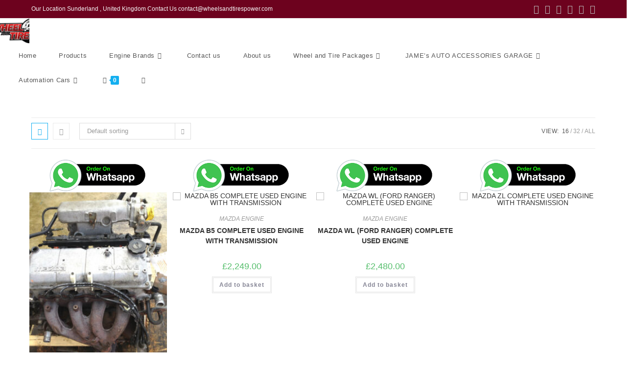

--- FILE ---
content_type: text/html; charset=UTF-8
request_url: https://wheelsandtirespower.com/index.php/product-tag/jdm-mazda-engine/
body_size: 43637
content:
<!DOCTYPE html>
<html class="html" lang="en-GB">
<head>
	<meta charset="UTF-8">
	<link rel="profile" href="https://gmpg.org/xfn/11">

					<script>document.documentElement.className = document.documentElement.className + ' yes-js js_active js'</script>
			<meta name='robots' content='index, follow, max-image-preview:large, max-snippet:-1, max-video-preview:-1' />
<meta name="viewport" content="width=device-width, initial-scale=1"><script>window._wca = window._wca || [];</script>

	<!-- This site is optimized with the Yoast SEO plugin v26.8 - https://yoast.com/product/yoast-seo-wordpress/ -->
	<title>jdm mazda engine Archives - Wheels and Tires Power</title>
	<link rel="canonical" href="https://wheelsandtirespower.com/index.php/product-tag/jdm-mazda-engine/" />
	<meta property="og:locale" content="en_GB" />
	<meta property="og:type" content="article" />
	<meta property="og:title" content="jdm mazda engine Archives - Wheels and Tires Power" />
	<meta property="og:url" content="https://wheelsandtirespower.com/index.php/product-tag/jdm-mazda-engine/" />
	<meta property="og:site_name" content="Wheels and Tires Power" />
	<meta name="twitter:card" content="summary_large_image" />
	<script type="application/ld+json" class="yoast-schema-graph">{"@context":"https://schema.org","@graph":[{"@type":"CollectionPage","@id":"https://wheelsandtirespower.com/index.php/product-tag/jdm-mazda-engine/","url":"https://wheelsandtirespower.com/index.php/product-tag/jdm-mazda-engine/","name":"jdm mazda engine Archives - Wheels and Tires Power","isPartOf":{"@id":"https://wheelsandtirespower.com/#website"},"primaryImageOfPage":{"@id":"https://wheelsandtirespower.com/index.php/product-tag/jdm-mazda-engine/#primaryimage"},"image":{"@id":"https://wheelsandtirespower.com/index.php/product-tag/jdm-mazda-engine/#primaryimage"},"thumbnailUrl":"https://wheelsandtirespower.com/wp-content/uploads/2022/04/B3-01.jpg","breadcrumb":{"@id":"https://wheelsandtirespower.com/index.php/product-tag/jdm-mazda-engine/#breadcrumb"},"inLanguage":"en-GB"},{"@type":"ImageObject","inLanguage":"en-GB","@id":"https://wheelsandtirespower.com/index.php/product-tag/jdm-mazda-engine/#primaryimage","url":"https://wheelsandtirespower.com/wp-content/uploads/2022/04/B3-01.jpg","contentUrl":"https://wheelsandtirespower.com/wp-content/uploads/2022/04/B3-01.jpg","width":1600,"height":1200},{"@type":"BreadcrumbList","@id":"https://wheelsandtirespower.com/index.php/product-tag/jdm-mazda-engine/#breadcrumb","itemListElement":[{"@type":"ListItem","position":1,"name":"Home","item":"https://wheelsandtirespower.com/"},{"@type":"ListItem","position":2,"name":"jdm mazda engine"}]},{"@type":"WebSite","@id":"https://wheelsandtirespower.com/#website","url":"https://wheelsandtirespower.com/","name":"Wheels and Tires Power","description":"","publisher":{"@id":"https://wheelsandtirespower.com/#organization"},"potentialAction":[{"@type":"SearchAction","target":{"@type":"EntryPoint","urlTemplate":"https://wheelsandtirespower.com/?s={search_term_string}"},"query-input":{"@type":"PropertyValueSpecification","valueRequired":true,"valueName":"search_term_string"}}],"inLanguage":"en-GB"},{"@type":"Organization","@id":"https://wheelsandtirespower.com/#organization","name":"Wheels and Tires Power","url":"https://wheelsandtirespower.com/","logo":{"@type":"ImageObject","inLanguage":"en-GB","@id":"https://wheelsandtirespower.com/#/schema/logo/image/","url":"https://wheelsandtirespower.com/wp-content/uploads/2022/04/cropped-cropped-cropped-569037-1-1-1.webp","contentUrl":"https://wheelsandtirespower.com/wp-content/uploads/2022/04/cropped-cropped-cropped-569037-1-1-1.webp","width":504,"height":429,"caption":"Wheels and Tires Power"},"image":{"@id":"https://wheelsandtirespower.com/#/schema/logo/image/"}}]}</script>
	<!-- / Yoast SEO plugin. -->


<link rel='dns-prefetch' href='//stats.wp.com' />
<link rel='dns-prefetch' href='//www.googletagmanager.com' />
<link rel="alternate" type="application/rss+xml" title="Wheels and Tires Power &raquo; Feed" href="https://wheelsandtirespower.com/index.php/feed/" />
<link rel="alternate" type="application/rss+xml" title="Wheels and Tires Power &raquo; Comments Feed" href="https://wheelsandtirespower.com/index.php/comments/feed/" />
<link rel="alternate" type="application/rss+xml" title="Wheels and Tires Power &raquo; jdm mazda engine Tag Feed" href="https://wheelsandtirespower.com/index.php/product-tag/jdm-mazda-engine/feed/" />
		<!-- This site uses the Google Analytics by MonsterInsights plugin v9.11.1 - Using Analytics tracking - https://www.monsterinsights.com/ -->
		<!-- Note: MonsterInsights is not currently configured on this site. The site owner needs to authenticate with Google Analytics in the MonsterInsights settings panel. -->
					<!-- No tracking code set -->
				<!-- / Google Analytics by MonsterInsights -->
		<style id='wp-img-auto-sizes-contain-inline-css'>
img:is([sizes=auto i],[sizes^="auto," i]){contain-intrinsic-size:3000px 1500px}
/*# sourceURL=wp-img-auto-sizes-contain-inline-css */
</style>

<style id='wp-emoji-styles-inline-css'>

	img.wp-smiley, img.emoji {
		display: inline !important;
		border: none !important;
		box-shadow: none !important;
		height: 1em !important;
		width: 1em !important;
		margin: 0 0.07em !important;
		vertical-align: -0.1em !important;
		background: none !important;
		padding: 0 !important;
	}
/*# sourceURL=wp-emoji-styles-inline-css */
</style>
<link rel='stylesheet' id='wp-block-library-css' href='https://wheelsandtirespower.com/wp-includes/css/dist/block-library/style.min.css?ver=6.9' media='all' />
<style id='wp-block-library-theme-inline-css'>
.wp-block-audio :where(figcaption){color:#555;font-size:13px;text-align:center}.is-dark-theme .wp-block-audio :where(figcaption){color:#ffffffa6}.wp-block-audio{margin:0 0 1em}.wp-block-code{border:1px solid #ccc;border-radius:4px;font-family:Menlo,Consolas,monaco,monospace;padding:.8em 1em}.wp-block-embed :where(figcaption){color:#555;font-size:13px;text-align:center}.is-dark-theme .wp-block-embed :where(figcaption){color:#ffffffa6}.wp-block-embed{margin:0 0 1em}.blocks-gallery-caption{color:#555;font-size:13px;text-align:center}.is-dark-theme .blocks-gallery-caption{color:#ffffffa6}:root :where(.wp-block-image figcaption){color:#555;font-size:13px;text-align:center}.is-dark-theme :root :where(.wp-block-image figcaption){color:#ffffffa6}.wp-block-image{margin:0 0 1em}.wp-block-pullquote{border-bottom:4px solid;border-top:4px solid;color:currentColor;margin-bottom:1.75em}.wp-block-pullquote :where(cite),.wp-block-pullquote :where(footer),.wp-block-pullquote__citation{color:currentColor;font-size:.8125em;font-style:normal;text-transform:uppercase}.wp-block-quote{border-left:.25em solid;margin:0 0 1.75em;padding-left:1em}.wp-block-quote cite,.wp-block-quote footer{color:currentColor;font-size:.8125em;font-style:normal;position:relative}.wp-block-quote:where(.has-text-align-right){border-left:none;border-right:.25em solid;padding-left:0;padding-right:1em}.wp-block-quote:where(.has-text-align-center){border:none;padding-left:0}.wp-block-quote.is-large,.wp-block-quote.is-style-large,.wp-block-quote:where(.is-style-plain){border:none}.wp-block-search .wp-block-search__label{font-weight:700}.wp-block-search__button{border:1px solid #ccc;padding:.375em .625em}:where(.wp-block-group.has-background){padding:1.25em 2.375em}.wp-block-separator.has-css-opacity{opacity:.4}.wp-block-separator{border:none;border-bottom:2px solid;margin-left:auto;margin-right:auto}.wp-block-separator.has-alpha-channel-opacity{opacity:1}.wp-block-separator:not(.is-style-wide):not(.is-style-dots){width:100px}.wp-block-separator.has-background:not(.is-style-dots){border-bottom:none;height:1px}.wp-block-separator.has-background:not(.is-style-wide):not(.is-style-dots){height:2px}.wp-block-table{margin:0 0 1em}.wp-block-table td,.wp-block-table th{word-break:normal}.wp-block-table :where(figcaption){color:#555;font-size:13px;text-align:center}.is-dark-theme .wp-block-table :where(figcaption){color:#ffffffa6}.wp-block-video :where(figcaption){color:#555;font-size:13px;text-align:center}.is-dark-theme .wp-block-video :where(figcaption){color:#ffffffa6}.wp-block-video{margin:0 0 1em}:root :where(.wp-block-template-part.has-background){margin-bottom:0;margin-top:0;padding:1.25em 2.375em}
/*# sourceURL=/wp-includes/css/dist/block-library/theme.min.css */
</style>
<style id='classic-theme-styles-inline-css'>
/*! This file is auto-generated */
.wp-block-button__link{color:#fff;background-color:#32373c;border-radius:9999px;box-shadow:none;text-decoration:none;padding:calc(.667em + 2px) calc(1.333em + 2px);font-size:1.125em}.wp-block-file__button{background:#32373c;color:#fff;text-decoration:none}
/*# sourceURL=/wp-includes/css/classic-themes.min.css */
</style>
<link rel='stylesheet' id='mediaelement-css' href='https://wheelsandtirespower.com/wp-includes/js/mediaelement/mediaelementplayer-legacy.min.css?ver=4.2.17' media='all' />
<link rel='stylesheet' id='wp-mediaelement-css' href='https://wheelsandtirespower.com/wp-includes/js/mediaelement/wp-mediaelement.min.css?ver=6.9' media='all' />
<style id='jetpack-sharing-buttons-style-inline-css'>
.jetpack-sharing-buttons__services-list{display:flex;flex-direction:row;flex-wrap:wrap;gap:0;list-style-type:none;margin:5px;padding:0}.jetpack-sharing-buttons__services-list.has-small-icon-size{font-size:12px}.jetpack-sharing-buttons__services-list.has-normal-icon-size{font-size:16px}.jetpack-sharing-buttons__services-list.has-large-icon-size{font-size:24px}.jetpack-sharing-buttons__services-list.has-huge-icon-size{font-size:36px}@media print{.jetpack-sharing-buttons__services-list{display:none!important}}.editor-styles-wrapper .wp-block-jetpack-sharing-buttons{gap:0;padding-inline-start:0}ul.jetpack-sharing-buttons__services-list.has-background{padding:1.25em 2.375em}
/*# sourceURL=https://wheelsandtirespower.com/wp-content/plugins/jetpack/_inc/blocks/sharing-buttons/view.css */
</style>
<style id='global-styles-inline-css'>
:root{--wp--preset--aspect-ratio--square: 1;--wp--preset--aspect-ratio--4-3: 4/3;--wp--preset--aspect-ratio--3-4: 3/4;--wp--preset--aspect-ratio--3-2: 3/2;--wp--preset--aspect-ratio--2-3: 2/3;--wp--preset--aspect-ratio--16-9: 16/9;--wp--preset--aspect-ratio--9-16: 9/16;--wp--preset--color--black: #000000;--wp--preset--color--cyan-bluish-gray: #abb8c3;--wp--preset--color--white: #ffffff;--wp--preset--color--pale-pink: #f78da7;--wp--preset--color--vivid-red: #cf2e2e;--wp--preset--color--luminous-vivid-orange: #ff6900;--wp--preset--color--luminous-vivid-amber: #fcb900;--wp--preset--color--light-green-cyan: #7bdcb5;--wp--preset--color--vivid-green-cyan: #00d084;--wp--preset--color--pale-cyan-blue: #8ed1fc;--wp--preset--color--vivid-cyan-blue: #0693e3;--wp--preset--color--vivid-purple: #9b51e0;--wp--preset--gradient--vivid-cyan-blue-to-vivid-purple: linear-gradient(135deg,rgb(6,147,227) 0%,rgb(155,81,224) 100%);--wp--preset--gradient--light-green-cyan-to-vivid-green-cyan: linear-gradient(135deg,rgb(122,220,180) 0%,rgb(0,208,130) 100%);--wp--preset--gradient--luminous-vivid-amber-to-luminous-vivid-orange: linear-gradient(135deg,rgb(252,185,0) 0%,rgb(255,105,0) 100%);--wp--preset--gradient--luminous-vivid-orange-to-vivid-red: linear-gradient(135deg,rgb(255,105,0) 0%,rgb(207,46,46) 100%);--wp--preset--gradient--very-light-gray-to-cyan-bluish-gray: linear-gradient(135deg,rgb(238,238,238) 0%,rgb(169,184,195) 100%);--wp--preset--gradient--cool-to-warm-spectrum: linear-gradient(135deg,rgb(74,234,220) 0%,rgb(151,120,209) 20%,rgb(207,42,186) 40%,rgb(238,44,130) 60%,rgb(251,105,98) 80%,rgb(254,248,76) 100%);--wp--preset--gradient--blush-light-purple: linear-gradient(135deg,rgb(255,206,236) 0%,rgb(152,150,240) 100%);--wp--preset--gradient--blush-bordeaux: linear-gradient(135deg,rgb(254,205,165) 0%,rgb(254,45,45) 50%,rgb(107,0,62) 100%);--wp--preset--gradient--luminous-dusk: linear-gradient(135deg,rgb(255,203,112) 0%,rgb(199,81,192) 50%,rgb(65,88,208) 100%);--wp--preset--gradient--pale-ocean: linear-gradient(135deg,rgb(255,245,203) 0%,rgb(182,227,212) 50%,rgb(51,167,181) 100%);--wp--preset--gradient--electric-grass: linear-gradient(135deg,rgb(202,248,128) 0%,rgb(113,206,126) 100%);--wp--preset--gradient--midnight: linear-gradient(135deg,rgb(2,3,129) 0%,rgb(40,116,252) 100%);--wp--preset--font-size--small: 13px;--wp--preset--font-size--medium: 20px;--wp--preset--font-size--large: 36px;--wp--preset--font-size--x-large: 42px;--wp--preset--spacing--20: 0.44rem;--wp--preset--spacing--30: 0.67rem;--wp--preset--spacing--40: 1rem;--wp--preset--spacing--50: 1.5rem;--wp--preset--spacing--60: 2.25rem;--wp--preset--spacing--70: 3.38rem;--wp--preset--spacing--80: 5.06rem;--wp--preset--shadow--natural: 6px 6px 9px rgba(0, 0, 0, 0.2);--wp--preset--shadow--deep: 12px 12px 50px rgba(0, 0, 0, 0.4);--wp--preset--shadow--sharp: 6px 6px 0px rgba(0, 0, 0, 0.2);--wp--preset--shadow--outlined: 6px 6px 0px -3px rgb(255, 255, 255), 6px 6px rgb(0, 0, 0);--wp--preset--shadow--crisp: 6px 6px 0px rgb(0, 0, 0);}:where(.is-layout-flex){gap: 0.5em;}:where(.is-layout-grid){gap: 0.5em;}body .is-layout-flex{display: flex;}.is-layout-flex{flex-wrap: wrap;align-items: center;}.is-layout-flex > :is(*, div){margin: 0;}body .is-layout-grid{display: grid;}.is-layout-grid > :is(*, div){margin: 0;}:where(.wp-block-columns.is-layout-flex){gap: 2em;}:where(.wp-block-columns.is-layout-grid){gap: 2em;}:where(.wp-block-post-template.is-layout-flex){gap: 1.25em;}:where(.wp-block-post-template.is-layout-grid){gap: 1.25em;}.has-black-color{color: var(--wp--preset--color--black) !important;}.has-cyan-bluish-gray-color{color: var(--wp--preset--color--cyan-bluish-gray) !important;}.has-white-color{color: var(--wp--preset--color--white) !important;}.has-pale-pink-color{color: var(--wp--preset--color--pale-pink) !important;}.has-vivid-red-color{color: var(--wp--preset--color--vivid-red) !important;}.has-luminous-vivid-orange-color{color: var(--wp--preset--color--luminous-vivid-orange) !important;}.has-luminous-vivid-amber-color{color: var(--wp--preset--color--luminous-vivid-amber) !important;}.has-light-green-cyan-color{color: var(--wp--preset--color--light-green-cyan) !important;}.has-vivid-green-cyan-color{color: var(--wp--preset--color--vivid-green-cyan) !important;}.has-pale-cyan-blue-color{color: var(--wp--preset--color--pale-cyan-blue) !important;}.has-vivid-cyan-blue-color{color: var(--wp--preset--color--vivid-cyan-blue) !important;}.has-vivid-purple-color{color: var(--wp--preset--color--vivid-purple) !important;}.has-black-background-color{background-color: var(--wp--preset--color--black) !important;}.has-cyan-bluish-gray-background-color{background-color: var(--wp--preset--color--cyan-bluish-gray) !important;}.has-white-background-color{background-color: var(--wp--preset--color--white) !important;}.has-pale-pink-background-color{background-color: var(--wp--preset--color--pale-pink) !important;}.has-vivid-red-background-color{background-color: var(--wp--preset--color--vivid-red) !important;}.has-luminous-vivid-orange-background-color{background-color: var(--wp--preset--color--luminous-vivid-orange) !important;}.has-luminous-vivid-amber-background-color{background-color: var(--wp--preset--color--luminous-vivid-amber) !important;}.has-light-green-cyan-background-color{background-color: var(--wp--preset--color--light-green-cyan) !important;}.has-vivid-green-cyan-background-color{background-color: var(--wp--preset--color--vivid-green-cyan) !important;}.has-pale-cyan-blue-background-color{background-color: var(--wp--preset--color--pale-cyan-blue) !important;}.has-vivid-cyan-blue-background-color{background-color: var(--wp--preset--color--vivid-cyan-blue) !important;}.has-vivid-purple-background-color{background-color: var(--wp--preset--color--vivid-purple) !important;}.has-black-border-color{border-color: var(--wp--preset--color--black) !important;}.has-cyan-bluish-gray-border-color{border-color: var(--wp--preset--color--cyan-bluish-gray) !important;}.has-white-border-color{border-color: var(--wp--preset--color--white) !important;}.has-pale-pink-border-color{border-color: var(--wp--preset--color--pale-pink) !important;}.has-vivid-red-border-color{border-color: var(--wp--preset--color--vivid-red) !important;}.has-luminous-vivid-orange-border-color{border-color: var(--wp--preset--color--luminous-vivid-orange) !important;}.has-luminous-vivid-amber-border-color{border-color: var(--wp--preset--color--luminous-vivid-amber) !important;}.has-light-green-cyan-border-color{border-color: var(--wp--preset--color--light-green-cyan) !important;}.has-vivid-green-cyan-border-color{border-color: var(--wp--preset--color--vivid-green-cyan) !important;}.has-pale-cyan-blue-border-color{border-color: var(--wp--preset--color--pale-cyan-blue) !important;}.has-vivid-cyan-blue-border-color{border-color: var(--wp--preset--color--vivid-cyan-blue) !important;}.has-vivid-purple-border-color{border-color: var(--wp--preset--color--vivid-purple) !important;}.has-vivid-cyan-blue-to-vivid-purple-gradient-background{background: var(--wp--preset--gradient--vivid-cyan-blue-to-vivid-purple) !important;}.has-light-green-cyan-to-vivid-green-cyan-gradient-background{background: var(--wp--preset--gradient--light-green-cyan-to-vivid-green-cyan) !important;}.has-luminous-vivid-amber-to-luminous-vivid-orange-gradient-background{background: var(--wp--preset--gradient--luminous-vivid-amber-to-luminous-vivid-orange) !important;}.has-luminous-vivid-orange-to-vivid-red-gradient-background{background: var(--wp--preset--gradient--luminous-vivid-orange-to-vivid-red) !important;}.has-very-light-gray-to-cyan-bluish-gray-gradient-background{background: var(--wp--preset--gradient--very-light-gray-to-cyan-bluish-gray) !important;}.has-cool-to-warm-spectrum-gradient-background{background: var(--wp--preset--gradient--cool-to-warm-spectrum) !important;}.has-blush-light-purple-gradient-background{background: var(--wp--preset--gradient--blush-light-purple) !important;}.has-blush-bordeaux-gradient-background{background: var(--wp--preset--gradient--blush-bordeaux) !important;}.has-luminous-dusk-gradient-background{background: var(--wp--preset--gradient--luminous-dusk) !important;}.has-pale-ocean-gradient-background{background: var(--wp--preset--gradient--pale-ocean) !important;}.has-electric-grass-gradient-background{background: var(--wp--preset--gradient--electric-grass) !important;}.has-midnight-gradient-background{background: var(--wp--preset--gradient--midnight) !important;}.has-small-font-size{font-size: var(--wp--preset--font-size--small) !important;}.has-medium-font-size{font-size: var(--wp--preset--font-size--medium) !important;}.has-large-font-size{font-size: var(--wp--preset--font-size--large) !important;}.has-x-large-font-size{font-size: var(--wp--preset--font-size--x-large) !important;}
:where(.wp-block-post-template.is-layout-flex){gap: 1.25em;}:where(.wp-block-post-template.is-layout-grid){gap: 1.25em;}
:where(.wp-block-term-template.is-layout-flex){gap: 1.25em;}:where(.wp-block-term-template.is-layout-grid){gap: 1.25em;}
:where(.wp-block-columns.is-layout-flex){gap: 2em;}:where(.wp-block-columns.is-layout-grid){gap: 2em;}
:root :where(.wp-block-pullquote){font-size: 1.5em;line-height: 1.6;}
/*# sourceURL=global-styles-inline-css */
</style>
<link rel='stylesheet' id='contact-form-7-css' href='https://wheelsandtirespower.com/wp-content/plugins/contact-form-7/includes/css/styles.css?ver=6.1.4' media='all' />
<link rel='stylesheet' id='woocommerce-order-on-whatsapp-css' href='https://wheelsandtirespower.com/wp-content/plugins/order-on-mobile-for-woocommerce/public/css/woocommerce-order-on-whatsapp-public.css?ver=2.2' media='all' />
<link rel='stylesheet' id='secure-copy-content-protection-public-css' href='https://wheelsandtirespower.com/wp-content/plugins/secure-copy-content-protection/public/css/secure-copy-content-protection-public.css?ver=4.9.8' media='all' />
<style id='woocommerce-inline-inline-css'>
.woocommerce form .form-row .required { visibility: visible; }
/*# sourceURL=woocommerce-inline-inline-css */
</style>
<link rel='stylesheet' id='jquery-selectBox-css' href='https://wheelsandtirespower.com/wp-content/plugins/yith-woocommerce-wishlist/assets/css/jquery.selectBox.css?ver=1.2.0' media='all' />
<link rel='stylesheet' id='woocommerce_prettyPhoto_css-css' href='//wheelsandtirespower.com/wp-content/plugins/woocommerce/assets/css/prettyPhoto.css?ver=3.1.6' media='all' />
<link rel='stylesheet' id='yith-wcwl-main-css' href='https://wheelsandtirespower.com/wp-content/plugins/yith-woocommerce-wishlist/assets/css/style.css?ver=4.11.0' media='all' />
<style id='yith-wcwl-main-inline-css'>
 :root { --rounded-corners-radius: 16px; --add-to-cart-rounded-corners-radius: 16px; --color-headers-background: #F4F4F4; --feedback-duration: 3s } 
 :root { --rounded-corners-radius: 16px; --add-to-cart-rounded-corners-radius: 16px; --color-headers-background: #F4F4F4; --feedback-duration: 3s } 
/*# sourceURL=yith-wcwl-main-inline-css */
</style>
<link rel='stylesheet' id='yith-wcwl-theme-css' href='https://wheelsandtirespower.com/wp-content/plugins/yith-woocommerce-wishlist/assets/css/themes/oceanwp.css?ver=4.11.0' media='all' />
<link rel='stylesheet' id='oceanwp-woo-mini-cart-css' href='https://wheelsandtirespower.com/wp-content/themes/oceanwp/assets/css/woo/woo-mini-cart.min.css?ver=6.9' media='all' />
<link rel='stylesheet' id='font-awesome-css' href='https://wheelsandtirespower.com/wp-content/themes/oceanwp/assets/fonts/fontawesome/css/all.min.css?ver=6.7.2' media='all' />
<style id='font-awesome-inline-css'>
[data-font="FontAwesome"]:before {font-family: 'FontAwesome' !important;content: attr(data-icon) !important;speak: none !important;font-weight: normal !important;font-variant: normal !important;text-transform: none !important;line-height: 1 !important;font-style: normal !important;-webkit-font-smoothing: antialiased !important;-moz-osx-font-smoothing: grayscale !important;}
/*# sourceURL=font-awesome-inline-css */
</style>
<link rel='stylesheet' id='simple-line-icons-css' href='https://wheelsandtirespower.com/wp-content/themes/oceanwp/assets/css/third/simple-line-icons.min.css?ver=2.4.0' media='all' />
<link rel='stylesheet' id='oceanwp-style-css' href='https://wheelsandtirespower.com/wp-content/themes/oceanwp/assets/css/style.min.css?ver=4.1.4' media='all' />
<style id='oceanwp-style-inline-css'>
div.wpforms-container-full .wpforms-form input[type=submit]:hover,
			div.wpforms-container-full .wpforms-form input[type=submit]:focus,
			div.wpforms-container-full .wpforms-form input[type=submit]:active,
			div.wpforms-container-full .wpforms-form button[type=submit]:hover,
			div.wpforms-container-full .wpforms-form button[type=submit]:focus,
			div.wpforms-container-full .wpforms-form button[type=submit]:active,
			div.wpforms-container-full .wpforms-form .wpforms-page-button:hover,
			div.wpforms-container-full .wpforms-form .wpforms-page-button:active,
			div.wpforms-container-full .wpforms-form .wpforms-page-button:focus {
				border: none;
			}
/*# sourceURL=oceanwp-style-inline-css */
</style>
<link rel='stylesheet' id='oceanwp-woocommerce-css' href='https://wheelsandtirespower.com/wp-content/themes/oceanwp/assets/css/woo/woocommerce.min.css?ver=6.9' media='all' />
<link rel='stylesheet' id='oceanwp-woo-star-font-css' href='https://wheelsandtirespower.com/wp-content/themes/oceanwp/assets/css/woo/woo-star-font.min.css?ver=6.9' media='all' />
<link rel='stylesheet' id='oceanwp-woo-quick-view-css' href='https://wheelsandtirespower.com/wp-content/themes/oceanwp/assets/css/woo/woo-quick-view.min.css?ver=6.9' media='all' />
<link rel='stylesheet' id='oceanwp-wishlist-css' href='https://wheelsandtirespower.com/wp-content/themes/oceanwp/assets/css/woo/wishlist.min.css?ver=6.9' media='all' />
<link rel='stylesheet' id='elementor-frontend-css' href='https://wheelsandtirespower.com/wp-content/plugins/elementor/assets/css/frontend.min.css?ver=3.34.2' media='all' />
<link rel='stylesheet' id='eael-general-css' href='https://wheelsandtirespower.com/wp-content/plugins/essential-addons-for-elementor-lite/assets/front-end/css/view/general.min.css?ver=6.5.8' media='all' />
<script type="text/template" id="tmpl-variation-template">
	<div class="woocommerce-variation-description">{{{ data.variation.variation_description }}}</div>
	<div class="woocommerce-variation-price">{{{ data.variation.price_html }}}</div>
	<div class="woocommerce-variation-availability">{{{ data.variation.availability_html }}}</div>
</script>
<script type="text/template" id="tmpl-unavailable-variation-template">
	<p role="alert">Sorry, this product is unavailable. Please choose a different combination.</p>
</script>
<script type="text/javascript">
            window._nslDOMReady = (function () {
                const executedCallbacks = new Set();
            
                return function (callback) {
                    /**
                    * Third parties might dispatch DOMContentLoaded events, so we need to ensure that we only run our callback once!
                    */
                    if (executedCallbacks.has(callback)) return;
            
                    const wrappedCallback = function () {
                        if (executedCallbacks.has(callback)) return;
                        executedCallbacks.add(callback);
                        callback();
                    };
            
                    if (document.readyState === "complete" || document.readyState === "interactive") {
                        wrappedCallback();
                    } else {
                        document.addEventListener("DOMContentLoaded", wrappedCallback);
                    }
                };
            })();
        </script><!--n2css--><!--n2js--><script src="https://wheelsandtirespower.com/wp-includes/js/jquery/jquery.min.js?ver=3.7.1" id="jquery-core-js"></script>
<script src="https://wheelsandtirespower.com/wp-includes/js/jquery/jquery-migrate.min.js?ver=3.4.1" id="jquery-migrate-js"></script>
<script id="woocommerce-order-on-whatsapp-js-extra">
var ajax_object = {"ajaxurl":"https://wheelsandtirespower.com/wp-admin/admin-ajax.php"};
//# sourceURL=woocommerce-order-on-whatsapp-js-extra
</script>
<script src="https://wheelsandtirespower.com/wp-content/plugins/order-on-mobile-for-woocommerce/public/js/woocommerce-order-on-whatsapp-public.js?ver=2.2" id="woocommerce-order-on-whatsapp-js"></script>
<script src="https://wheelsandtirespower.com/wp-content/plugins/woocommerce/assets/js/jquery-blockui/jquery.blockUI.min.js?ver=2.7.0-wc.10.4.3" id="wc-jquery-blockui-js" data-wp-strategy="defer"></script>
<script id="wc-add-to-cart-js-extra">
var wc_add_to_cart_params = {"ajax_url":"/wp-admin/admin-ajax.php","wc_ajax_url":"/?wc-ajax=%%endpoint%%","i18n_view_cart":"View basket","cart_url":"https://wheelsandtirespower.com/index.php/cart/","is_cart":"","cart_redirect_after_add":"no"};
//# sourceURL=wc-add-to-cart-js-extra
</script>
<script src="https://wheelsandtirespower.com/wp-content/plugins/woocommerce/assets/js/frontend/add-to-cart.min.js?ver=10.4.3" id="wc-add-to-cart-js" defer data-wp-strategy="defer"></script>
<script src="https://wheelsandtirespower.com/wp-content/plugins/woocommerce/assets/js/js-cookie/js.cookie.min.js?ver=2.1.4-wc.10.4.3" id="wc-js-cookie-js" data-wp-strategy="defer"></script>
<script id="WCPAY_ASSETS-js-extra">
var wcpayAssets = {"url":"https://wheelsandtirespower.com/wp-content/plugins/woocommerce-payments/dist/"};
//# sourceURL=WCPAY_ASSETS-js-extra
</script>
<script src="https://stats.wp.com/s-202604.js" id="woocommerce-analytics-js" defer data-wp-strategy="defer"></script>

<!-- Google tag (gtag.js) snippet added by Site Kit -->
<!-- Google Analytics snippet added by Site Kit -->
<script src="https://www.googletagmanager.com/gtag/js?id=GT-NC8365R3" id="google_gtagjs-js" async></script>
<script id="google_gtagjs-js-after">
window.dataLayer = window.dataLayer || [];function gtag(){dataLayer.push(arguments);}
gtag("set","linker",{"domains":["wheelsandtirespower.com"]});
gtag("js", new Date());
gtag("set", "developer_id.dZTNiMT", true);
gtag("config", "GT-NC8365R3");
 window._googlesitekit = window._googlesitekit || {}; window._googlesitekit.throttledEvents = []; window._googlesitekit.gtagEvent = (name, data) => { var key = JSON.stringify( { name, data } ); if ( !! window._googlesitekit.throttledEvents[ key ] ) { return; } window._googlesitekit.throttledEvents[ key ] = true; setTimeout( () => { delete window._googlesitekit.throttledEvents[ key ]; }, 5 ); gtag( "event", name, { ...data, event_source: "site-kit" } ); }; 
//# sourceURL=google_gtagjs-js-after
</script>
<script src="https://wheelsandtirespower.com/wp-includes/js/underscore.min.js?ver=1.13.7" id="underscore-js"></script>
<script id="wp-util-js-extra">
var _wpUtilSettings = {"ajax":{"url":"/wp-admin/admin-ajax.php"}};
//# sourceURL=wp-util-js-extra
</script>
<script src="https://wheelsandtirespower.com/wp-includes/js/wp-util.min.js?ver=6.9" id="wp-util-js"></script>
<script id="wc-add-to-cart-variation-js-extra">
var wc_add_to_cart_variation_params = {"wc_ajax_url":"/?wc-ajax=%%endpoint%%","i18n_no_matching_variations_text":"Sorry, no products matched your selection. Please choose a different combination.","i18n_make_a_selection_text":"Please select some product options before adding this product to your basket.","i18n_unavailable_text":"Sorry, this product is unavailable. Please choose a different combination.","i18n_reset_alert_text":"Your selection has been reset. Please select some product options before adding this product to your cart."};
//# sourceURL=wc-add-to-cart-variation-js-extra
</script>
<script src="https://wheelsandtirespower.com/wp-content/plugins/woocommerce/assets/js/frontend/add-to-cart-variation.min.js?ver=10.4.3" id="wc-add-to-cart-variation-js" defer data-wp-strategy="defer"></script>
<script src="https://wheelsandtirespower.com/wp-content/plugins/woocommerce/assets/js/flexslider/jquery.flexslider.min.js?ver=2.7.2-wc.10.4.3" id="wc-flexslider-js" defer data-wp-strategy="defer"></script>
<script id="wc-cart-fragments-js-extra">
var wc_cart_fragments_params = {"ajax_url":"/wp-admin/admin-ajax.php","wc_ajax_url":"/?wc-ajax=%%endpoint%%","cart_hash_key":"wc_cart_hash_822d26ba2546d4e0712c2be78d488362","fragment_name":"wc_fragments_822d26ba2546d4e0712c2be78d488362","request_timeout":"5000"};
//# sourceURL=wc-cart-fragments-js-extra
</script>
<script src="https://wheelsandtirespower.com/wp-content/plugins/woocommerce/assets/js/frontend/cart-fragments.min.js?ver=10.4.3" id="wc-cart-fragments-js" defer data-wp-strategy="defer"></script>
<link rel="https://api.w.org/" href="https://wheelsandtirespower.com/index.php/wp-json/" /><link rel="alternate" title="JSON" type="application/json" href="https://wheelsandtirespower.com/index.php/wp-json/wp/v2/product_tag/1373" /><link rel="EditURI" type="application/rsd+xml" title="RSD" href="https://wheelsandtirespower.com/xmlrpc.php?rsd" />
<meta name="generator" content="WordPress 6.9" />
<meta name="generator" content="WooCommerce 10.4.3" />
<meta name="generator" content="Site Kit by Google 1.170.0" />	<style>img#wpstats{display:none}</style>
			<noscript><style>.woocommerce-product-gallery{ opacity: 1 !important; }</style></noscript>
	
<!-- Google AdSense meta tags added by Site Kit -->
<meta name="google-adsense-platform-account" content="ca-host-pub-2644536267352236">
<meta name="google-adsense-platform-domain" content="sitekit.withgoogle.com">
<!-- End Google AdSense meta tags added by Site Kit -->
<meta name="generator" content="Elementor 3.34.2; features: additional_custom_breakpoints; settings: css_print_method-external, google_font-enabled, font_display-auto">
			<style>
				.e-con.e-parent:nth-of-type(n+4):not(.e-lazyloaded):not(.e-no-lazyload),
				.e-con.e-parent:nth-of-type(n+4):not(.e-lazyloaded):not(.e-no-lazyload) * {
					background-image: none !important;
				}
				@media screen and (max-height: 1024px) {
					.e-con.e-parent:nth-of-type(n+3):not(.e-lazyloaded):not(.e-no-lazyload),
					.e-con.e-parent:nth-of-type(n+3):not(.e-lazyloaded):not(.e-no-lazyload) * {
						background-image: none !important;
					}
				}
				@media screen and (max-height: 640px) {
					.e-con.e-parent:nth-of-type(n+2):not(.e-lazyloaded):not(.e-no-lazyload),
					.e-con.e-parent:nth-of-type(n+2):not(.e-lazyloaded):not(.e-no-lazyload) * {
						background-image: none !important;
					}
				}
			</style>
			<link rel="icon" href="https://wheelsandtirespower.com/wp-content/uploads/2022/04/cropped-569037-1-1-32x32.webp" sizes="32x32" />
<link rel="icon" href="https://wheelsandtirespower.com/wp-content/uploads/2022/04/cropped-569037-1-1-192x192.webp" sizes="192x192" />
<link rel="apple-touch-icon" href="https://wheelsandtirespower.com/wp-content/uploads/2022/04/cropped-569037-1-1-180x180.webp" />
<meta name="msapplication-TileImage" content="https://wheelsandtirespower.com/wp-content/uploads/2022/04/cropped-569037-1-1-270x270.webp" />
<!-- OceanWP CSS -->
<style type="text/css">
/* Colors */body .theme-button,body input[type="submit"],body button[type="submit"],body button,body .button,body div.wpforms-container-full .wpforms-form input[type=submit],body div.wpforms-container-full .wpforms-form button[type=submit],body div.wpforms-container-full .wpforms-form .wpforms-page-button,.woocommerce-cart .wp-element-button,.woocommerce-checkout .wp-element-button,.wp-block-button__link{border-color:#ffffff}body .theme-button:hover,body input[type="submit"]:hover,body button[type="submit"]:hover,body button:hover,body .button:hover,body div.wpforms-container-full .wpforms-form input[type=submit]:hover,body div.wpforms-container-full .wpforms-form input[type=submit]:active,body div.wpforms-container-full .wpforms-form button[type=submit]:hover,body div.wpforms-container-full .wpforms-form button[type=submit]:active,body div.wpforms-container-full .wpforms-form .wpforms-page-button:hover,body div.wpforms-container-full .wpforms-form .wpforms-page-button:active,.woocommerce-cart .wp-element-button:hover,.woocommerce-checkout .wp-element-button:hover,.wp-block-button__link:hover{border-color:#ffffff}/* OceanWP Style Settings CSS */.theme-button,input[type="submit"],button[type="submit"],button,.button,body div.wpforms-container-full .wpforms-form input[type=submit],body div.wpforms-container-full .wpforms-form button[type=submit],body div.wpforms-container-full .wpforms-form .wpforms-page-button{border-style:solid}.theme-button,input[type="submit"],button[type="submit"],button,.button,body div.wpforms-container-full .wpforms-form input[type=submit],body div.wpforms-container-full .wpforms-form button[type=submit],body div.wpforms-container-full .wpforms-form .wpforms-page-button{border-width:1px}form input[type="text"],form input[type="password"],form input[type="email"],form input[type="url"],form input[type="date"],form input[type="month"],form input[type="time"],form input[type="datetime"],form input[type="datetime-local"],form input[type="week"],form input[type="number"],form input[type="search"],form input[type="tel"],form input[type="color"],form select,form textarea,.woocommerce .woocommerce-checkout .select2-container--default .select2-selection--single{border-style:solid}body div.wpforms-container-full .wpforms-form input[type=date],body div.wpforms-container-full .wpforms-form input[type=datetime],body div.wpforms-container-full .wpforms-form input[type=datetime-local],body div.wpforms-container-full .wpforms-form input[type=email],body div.wpforms-container-full .wpforms-form input[type=month],body div.wpforms-container-full .wpforms-form input[type=number],body div.wpforms-container-full .wpforms-form input[type=password],body div.wpforms-container-full .wpforms-form input[type=range],body div.wpforms-container-full .wpforms-form input[type=search],body div.wpforms-container-full .wpforms-form input[type=tel],body div.wpforms-container-full .wpforms-form input[type=text],body div.wpforms-container-full .wpforms-form input[type=time],body div.wpforms-container-full .wpforms-form input[type=url],body div.wpforms-container-full .wpforms-form input[type=week],body div.wpforms-container-full .wpforms-form select,body div.wpforms-container-full .wpforms-form textarea{border-style:solid}form input[type="text"],form input[type="password"],form input[type="email"],form input[type="url"],form input[type="date"],form input[type="month"],form input[type="time"],form input[type="datetime"],form input[type="datetime-local"],form input[type="week"],form input[type="number"],form input[type="search"],form input[type="tel"],form input[type="color"],form select,form textarea{border-radius:3px}body div.wpforms-container-full .wpforms-form input[type=date],body div.wpforms-container-full .wpforms-form input[type=datetime],body div.wpforms-container-full .wpforms-form input[type=datetime-local],body div.wpforms-container-full .wpforms-form input[type=email],body div.wpforms-container-full .wpforms-form input[type=month],body div.wpforms-container-full .wpforms-form input[type=number],body div.wpforms-container-full .wpforms-form input[type=password],body div.wpforms-container-full .wpforms-form input[type=range],body div.wpforms-container-full .wpforms-form input[type=search],body div.wpforms-container-full .wpforms-form input[type=tel],body div.wpforms-container-full .wpforms-form input[type=text],body div.wpforms-container-full .wpforms-form input[type=time],body div.wpforms-container-full .wpforms-form input[type=url],body div.wpforms-container-full .wpforms-form input[type=week],body div.wpforms-container-full .wpforms-form select,body div.wpforms-container-full .wpforms-form textarea{border-radius:3px}/* Header */#site-logo #site-logo-inner,.oceanwp-social-menu .social-menu-inner,#site-header.full_screen-header .menu-bar-inner,.after-header-content .after-header-content-inner{height:50px}#site-navigation-wrap .dropdown-menu >li >a,#site-navigation-wrap .dropdown-menu >li >span.opl-logout-link,.oceanwp-mobile-menu-icon a,.mobile-menu-close,.after-header-content-inner >a{line-height:50px}#site-header.has-header-media .overlay-header-media{background-color:rgba(0,0,0,0.5)}#site-header{border-color:#ffffff}#site-logo #site-logo-inner a img,#site-header.center-header #site-navigation-wrap .middle-site-logo a img{max-width:60px}#site-header #site-logo #site-logo-inner a img,#site-header.center-header #site-navigation-wrap .middle-site-logo a img{max-height:102px}#site-navigation-wrap .dropdown-menu >li >a{padding:0 23px}#site-navigation-wrap .dropdown-menu >li >a:hover,.oceanwp-mobile-menu-icon a:hover,#searchform-header-replace-close:hover{color:#dd3333}#site-navigation-wrap .dropdown-menu >li >a:hover .owp-icon use,.oceanwp-mobile-menu-icon a:hover .owp-icon use,#searchform-header-replace-close:hover .owp-icon use{stroke:#dd3333}#site-navigation-wrap .dropdown-menu >.current-menu-item >a,#site-navigation-wrap .dropdown-menu >.current-menu-ancestor >a,#site-navigation-wrap .dropdown-menu >.current-menu-item >a:hover,#site-navigation-wrap .dropdown-menu >.current-menu-ancestor >a:hover{background-color:#ffffff}.dropdown-menu .sub-menu{min-width:181px}/* Topbar */#top-bar-social li a{font-size:18px}#top-bar-wrap,.oceanwp-top-bar-sticky{background-color:#6d021e}#top-bar-wrap,#top-bar-content strong{color:#f9f9f9}/* Blog CSS */.ocean-single-post-header ul.meta-item li a:hover{color:#333333}/* Footer Widgets */#footer-widgets{background-color:#ffffff}/* Footer Copyright */#footer-bottom{background-color:#0a0a0a}/* WooCommerce */.owp-floating-bar form.cart .quantity .minus:hover,.owp-floating-bar form.cart .quantity .plus:hover{color:#ffffff}#owp-checkout-timeline .timeline-step{color:#cccccc}#owp-checkout-timeline .timeline-step{border-color:#cccccc}/* Typography */body{font-size:14px;line-height:1.8}h1,h2,h3,h4,h5,h6,.theme-heading,.widget-title,.oceanwp-widget-recent-posts-title,.comment-reply-title,.entry-title,.sidebar-box .widget-title{line-height:1.4}h1{font-size:23px;line-height:1.4}h2{font-size:20px;line-height:1.4}h3{font-size:18px;line-height:1.4}h4{font-size:17px;line-height:1.4}h5{font-size:14px;line-height:1.4}h6{font-size:15px;line-height:1.4}.page-header .page-header-title,.page-header.background-image-page-header .page-header-title{font-size:32px;line-height:1.4}.page-header .page-subheading{font-size:15px;line-height:1.8}.site-breadcrumbs,.site-breadcrumbs a{font-size:13px;line-height:1.4}#top-bar-content,#top-bar-social-alt{font-size:12px;line-height:1.8}#site-logo a.site-logo-text{font-size:24px;line-height:1.8}.dropdown-menu ul li a.menu-link,#site-header.full_screen-header .fs-dropdown-menu ul.sub-menu li a{font-size:15px;line-height:1.2;letter-spacing:1.8px}.sidr-class-dropdown-menu li a,a.sidr-class-toggle-sidr-close,#mobile-dropdown ul li a,body #mobile-fullscreen ul li a{font-size:15px;line-height:1.8}.blog-entry.post .blog-entry-header .entry-title a{font-size:24px;line-height:1.4}.ocean-single-post-header .single-post-title{font-size:34px;line-height:1.4;letter-spacing:.6px}.ocean-single-post-header ul.meta-item li,.ocean-single-post-header ul.meta-item li a{font-size:13px;line-height:1.4;letter-spacing:.6px}.ocean-single-post-header .post-author-name,.ocean-single-post-header .post-author-name a{font-size:14px;line-height:1.4;letter-spacing:.6px}.ocean-single-post-header .post-author-description{font-size:12px;line-height:1.4;letter-spacing:.6px}.single-post .entry-title{line-height:1.4;letter-spacing:.6px}.single-post ul.meta li,.single-post ul.meta li a{font-size:14px;line-height:1.4;letter-spacing:.6px}.sidebar-box .widget-title,.sidebar-box.widget_block .wp-block-heading{font-size:13px;line-height:1;letter-spacing:1px}#footer-widgets .footer-box .widget-title{font-size:13px;line-height:1;letter-spacing:1px}#footer-bottom #copyright{font-size:12px;line-height:1}#footer-bottom #footer-bottom-menu{font-size:12px;line-height:1}.woocommerce-store-notice.demo_store{line-height:2;letter-spacing:1.5px}.demo_store .woocommerce-store-notice__dismiss-link{line-height:2;letter-spacing:1.5px}.woocommerce ul.products li.product li.title h2,.woocommerce ul.products li.product li.title a{font-size:14px;line-height:1.5}.woocommerce ul.products li.product li.category,.woocommerce ul.products li.product li.category a{font-size:12px;line-height:1}.woocommerce ul.products li.product .price{font-size:18px;line-height:1}.woocommerce ul.products li.product .button,.woocommerce ul.products li.product .product-inner .added_to_cart{font-size:12px;line-height:1.5;letter-spacing:1px}.woocommerce ul.products li.owp-woo-cond-notice span,.woocommerce ul.products li.owp-woo-cond-notice a{font-size:16px;line-height:1;letter-spacing:1px;font-weight:600;text-transform:capitalize}.woocommerce div.product .product_title{font-size:24px;line-height:1.4;letter-spacing:.6px}.woocommerce div.product p.price{font-size:36px;line-height:1}.woocommerce .owp-btn-normal .summary form button.button,.woocommerce .owp-btn-big .summary form button.button,.woocommerce .owp-btn-very-big .summary form button.button{font-size:12px;line-height:1.5;letter-spacing:1px;text-transform:uppercase}.woocommerce div.owp-woo-single-cond-notice span,.woocommerce div.owp-woo-single-cond-notice a{font-size:18px;line-height:2;letter-spacing:1.5px;font-weight:600;text-transform:capitalize}
</style></head>

<body class="archive tax-product_tag term-jdm-mazda-engine term-1373 wp-custom-logo wp-embed-responsive wp-theme-oceanwp theme-oceanwp woocommerce woocommerce-page woocommerce-no-js oceanwp-theme dropdown-mobile default-breakpoint content-full-width content-max-width has-topbar page-header-disabled has-breadcrumbs has-grid-list account-original-style elementor-default elementor-kit-1061" itemscope="itemscope" itemtype="https://schema.org/WebPage">

	
	
	<div id="outer-wrap" class="site clr">

		<a class="skip-link screen-reader-text" href="#main">Skip to content</a>

		
		<div id="wrap" class="clr">

			

<div id="top-bar-wrap" class="clr">

	<div id="top-bar" class="clr container">

		
		<div id="top-bar-inner" class="clr">

			
	<div id="top-bar-content" class="clr has-content top-bar-left">

		
		
			
				<span class="topbar-content">

					 Our Location Sunderland , United Kingdom    Contact Us contact@wheelsandtirespower.com

				</span>

				
	</div><!-- #top-bar-content -->



<div id="top-bar-social" class="clr top-bar-right">

	<ul class="clr" aria-label="Social links">

		<li class="oceanwp-twitter"><a href="http://1" aria-label="X (opens in a new tab)" target="_blank" rel="noopener noreferrer"><i class=" fa-brands fa-x-twitter" aria-hidden="true" role="img"></i></a></li><li class="oceanwp-facebook"><a href="http://1" aria-label="Facebook (opens in a new tab)" target="_blank" rel="noopener noreferrer"><i class=" fab fa-facebook" aria-hidden="true" role="img"></i></a></li><li class="oceanwp-pinterest"><a href="http://3" aria-label="Pinterest (opens in a new tab)" target="_blank" rel="noopener noreferrer"><i class=" fab fa-pinterest-p" aria-hidden="true" role="img"></i></a></li><li class="oceanwp-instagram"><a href="http://4" aria-label="Instagram (opens in a new tab)" target="_blank" rel="noopener noreferrer"><i class=" fab fa-instagram" aria-hidden="true" role="img"></i></a></li><li class="oceanwp-skype"><a href="skype:5?call" aria-label="Skype (opens in your application)" target="_self"><i class=" fab fa-skype" aria-hidden="true" role="img"></i></a></li><li class="oceanwp-email"><a href="mailto:&#99;&#111;nta&#99;t&#64;&#119;he&#101;l&#115;&#97;n&#100;&#116;&#105;&#114;esp&#111;wer&#46;&#99;&#111;&#109;" aria-label="Send email (opens in your application)" target="_self"><i class=" icon-envelope" aria-hidden="true" role="img"></i></a></li>
	</ul>

</div><!-- #top-bar-social -->

		</div><!-- #top-bar-inner -->

		
	</div><!-- #top-bar -->

</div><!-- #top-bar-wrap -->


			
<header id="site-header" class="minimal-header effect-nine clr" data-height="50" itemscope="itemscope" itemtype="https://schema.org/WPHeader" role="banner">

	
					
			<div id="site-header-inner" class="clr ">

				
				

<div id="site-logo" class="clr" itemscope itemtype="https://schema.org/Brand" >

	
	<div id="site-logo-inner" class="clr">

		<a href="https://wheelsandtirespower.com/" class="custom-logo-link" rel="home"><img width="504" height="429" src="https://wheelsandtirespower.com/wp-content/uploads/2022/04/cropped-cropped-cropped-569037-1-1-1.webp" class="custom-logo" alt="Wheels and Tires Power" decoding="async" srcset="https://wheelsandtirespower.com/wp-content/uploads/2022/04/cropped-cropped-cropped-569037-1-1-1.webp 504w, https://wheelsandtirespower.com/wp-content/uploads/2022/04/cropped-cropped-cropped-569037-1-1-1-300x255.webp 300w" sizes="(max-width: 504px) 100vw, 504px" /></a>
	</div><!-- #site-logo-inner -->

	
	
</div><!-- #site-logo -->

			<div id="site-navigation-wrap" class="clr">
			
			
			
			<nav id="site-navigation" class="navigation main-navigation clr" itemscope="itemscope" itemtype="https://schema.org/SiteNavigationElement" role="navigation" >

				<ul id="menu-home" class="main-menu dropdown-menu sf-menu"><li id="menu-item-1198" class="menu-item menu-item-type-post_type menu-item-object-page menu-item-home menu-item-1198"><a href="https://wheelsandtirespower.com/" class="menu-link"><span class="text-wrap">Home</span></a></li><li id="menu-item-31" class="menu-item menu-item-type-post_type menu-item-object-page menu-item-31"><a href="https://wheelsandtirespower.com/index.php/shop/" class="menu-link"><span class="text-wrap">Products</span></a></li><li id="menu-item-1187" class="menu-item menu-item-type-post_type menu-item-object-page menu-item-has-children dropdown menu-item-1187"><a href="https://wheelsandtirespower.com/index.php/brands/" class="menu-link"><span class="text-wrap">Engine Brands<i class="nav-arrow fa fa-angle-down" aria-hidden="true" role="img"></i></span></a>
<ul class="sub-menu">
	<li id="menu-item-1188" class="menu-item menu-item-type-taxonomy menu-item-object-product_cat menu-item-1188"><a href="https://wheelsandtirespower.com/index.php/product-category/toyota-engine/" class="menu-link"><span class="text-wrap">TOYOTA ENGINE</span></a></li>	<li id="menu-item-1189" class="menu-item menu-item-type-taxonomy menu-item-object-product_cat menu-item-1189"><a href="https://wheelsandtirespower.com/index.php/product-category/kia-engine/" class="menu-link"><span class="text-wrap">KIA ENGINE</span></a></li>	<li id="menu-item-1190" class="menu-item menu-item-type-taxonomy menu-item-object-product_cat menu-item-1190"><a href="https://wheelsandtirespower.com/index.php/product-category/bmw-engine/" class="menu-link"><span class="text-wrap">BMW ENGINE</span></a></li>	<li id="menu-item-1191" class="menu-item menu-item-type-taxonomy menu-item-object-product_cat menu-item-1191"><a href="https://wheelsandtirespower.com/index.php/product-category/nissan-engine/" class="menu-link"><span class="text-wrap">NISSAN ENGINE</span></a></li>	<li id="menu-item-1192" class="menu-item menu-item-type-taxonomy menu-item-object-product_cat menu-item-1192"><a href="https://wheelsandtirespower.com/index.php/product-category/hyundai-engine/" class="menu-link"><span class="text-wrap">HYUNDAI ENGINE</span></a></li>	<li id="menu-item-1193" class="menu-item menu-item-type-taxonomy menu-item-object-product_cat menu-item-1193"><a href="https://wheelsandtirespower.com/index.php/product-category/honda-engine/" class="menu-link"><span class="text-wrap">HONDA ENGINE</span></a></li>	<li id="menu-item-1194" class="menu-item menu-item-type-taxonomy menu-item-object-product_cat menu-item-1194"><a href="https://wheelsandtirespower.com/index.php/product-category/mitsubishi-engine/" class="menu-link"><span class="text-wrap">MITSUBISHI ENGINE</span></a></li>	<li id="menu-item-1195" class="menu-item menu-item-type-taxonomy menu-item-object-product_cat menu-item-1195"><a href="https://wheelsandtirespower.com/index.php/product-category/chevrolet-engine/" class="menu-link"><span class="text-wrap">CHEVROLET ENGINE</span></a></li>	<li id="menu-item-1196" class="menu-item menu-item-type-taxonomy menu-item-object-product_cat menu-item-1196"><a href="https://wheelsandtirespower.com/index.php/product-category/mercedes-benz-engine/" class="menu-link"><span class="text-wrap">MERCEDES BENZ ENGINE</span></a></li>	<li id="menu-item-1197" class="menu-item menu-item-type-taxonomy menu-item-object-product_cat menu-item-1197"><a href="https://wheelsandtirespower.com/index.php/product-category/mazda-engine/" class="menu-link"><span class="text-wrap">MAZDA ENGINE</span></a></li></ul>
</li><li id="menu-item-1185" class="menu-item menu-item-type-post_type menu-item-object-page menu-item-1185"><a href="https://wheelsandtirespower.com/index.php/contact-us/" class="menu-link"><span class="text-wrap">Contact us</span></a></li><li id="menu-item-1186" class="menu-item menu-item-type-post_type menu-item-object-page menu-item-1186"><a href="https://wheelsandtirespower.com/index.php/about-us/" class="menu-link"><span class="text-wrap">About us</span></a></li><li id="menu-item-1558" class="menu-item menu-item-type-post_type menu-item-object-page menu-item-has-children dropdown menu-item-1558"><a href="https://wheelsandtirespower.com/index.php/wheel-and-tire-packages/" class="menu-link"><span class="text-wrap">Wheel and Tire Packages<i class="nav-arrow fa fa-angle-down" aria-hidden="true" role="img"></i></span></a>
<ul class="sub-menu">
	<li id="menu-item-3609" class="menu-item menu-item-type-taxonomy menu-item-object-product_cat menu-item-has-children dropdown menu-item-3609"><a href="https://wheelsandtirespower.com/index.php/product-category/buy-wheels-online/" class="menu-link"><span class="text-wrap">Wheels<i class="nav-arrow fa fa-angle-right" aria-hidden="true" role="img"></i></span><span class="nav-content">Alloy Wheels: The Ultimate Blend of Style, Performance, and Durability Wheels are one of the most crucial components of a vehicle, directly influencing its performance, safety, and aesthetics. While traditional steel wheels have been commonly used, alloy wheels have gained popularity for their superior characteristics, offering a combination of lightweight performance, attractive designs, and improved driving dynamics. Whether for a performance vehicle, luxury car, or everyday commuter, the right set of wheels can dramatically enhance your driving experience. Key Features of Alloy Wheels Lightweight Construction Alloy wheels are made from a mixture of metals like aluminum and magnesium, which are lighter than steel. This reduction in weight lowers the unsprung mass of a vehicle, improving handling, acceleration, and braking performance. Lighter wheels also contribute to better fuel efficiency and less strain on suspension components. Durability and Strength Despite being lighter, alloy wheels are incredibly strong. The metal alloys used in their construction provide excellent resistance to impacts, corrosion, and wear. With proper maintenance, alloy wheels can last for years, maintaining their integrity even under demanding driving conditions. Attractive Designs One of the most appealing features of alloy wheels is their versatility in design. From multi-spoke patterns to intricate mesh designs,…</span></a>
	<ul class="sub-menu">
		<li id="menu-item-3357" class="menu-item menu-item-type-taxonomy menu-item-object-product_cat menu-item-3357"><a href="https://wheelsandtirespower.com/index.php/product-category/buy-wheels-online/1av-alloy-wheels/" class="menu-link"><span class="text-wrap">1AV ALLOY WHEELS</span><span class="nav-content">About 1AV Wheels For only the freshest designs and best fitments for your ride, look no further than what 1AV has in store. 1AV is a wheel brand under the Axe Wheels umbrella, and we invite you to check out what a set of its wheels can do for your ride. What Kind of Wheels Does 1AV Make? 1AV builds classy wheels designed mostly for application on vans, so if you’ve got a Ford Transit or Mercedes van in your driveway, for instance, a set of 1AVs can be a great option. The wheels 1AV builds offer deep concave styles and directional designs for aesthetic appeal, and great tensile strength to help you handle anything that the road ahead has in store. Some of our favorite 1AV wheels include the ZX11, ZX8, and directional ZX1, all of which are available in finish options including Black Tint, Machined Black, Black Milled, and more. Will 1AV Wheels Fit My Vehicle? 1AV’s wheels are designed for fitment on both vans and larger cars, so, unsurprisingly, your fitment options might be a bit limited here. You can find 1AV wheels in sizes including 18×8, 20×8, 20×8.5, and 20×10. Offsets from +25mm to +50mm are available too. 1AV…</span></a></li>		<li id="menu-item-3384" class="menu-item menu-item-type-taxonomy menu-item-object-product_cat menu-item-3384"><a href="https://wheelsandtirespower.com/index.php/product-category/buy-wheels-online/3sdm-wheels/" class="menu-link"><span class="text-wrap">3SDM WHEELS</span></a></li>		<li id="menu-item-3445" class="menu-item menu-item-type-taxonomy menu-item-object-product_cat menu-item-3445"><a href="https://wheelsandtirespower.com/index.php/product-category/buy-wheels-online/monaco-alloy-wheels/" class="menu-link"><span class="text-wrap">Monaco alloy wheels</span><span class="nav-content">Monaco Wheels is a premium brand of alloy wheels that offer style, performance, and quality. You can choose from a range of sizes, colours, and finishes, such as gloss black, silver, bronze, and more. You can also pick from different models, such as GP1, GP2, GP4, GP6, GP8, GP9, GP11, GPX, MC1, MC3, MC4, MC5, MC6, MC7, MC8, MC9, and MC10. Monaco Wheels are compatible with most car brands and models, and are made from high-quality materials. They are easy to install and maintain and come with a warranty and a certificate of authenticity. Order online from Autoalloys, the UK’s leading supplier of alloy wheels, and fast delivery.</span></a></li>		<li id="menu-item-3448" class="menu-item menu-item-type-taxonomy menu-item-object-product_cat menu-item-3448"><a href="https://wheelsandtirespower.com/index.php/product-category/buy-wheels-online/inter-action-alloy-wheels/" class="menu-link"><span class="text-wrap">Inter Action</span><span class="nav-content">Inter Action Alloy Wheels: Style, Innovation, and Performance Inter Action alloy wheels are a premium choice for automotive enthusiasts who value a blend of sophisticated design, cutting-edge technology, and reliable performance. Known for their modern aesthetics and exceptional build quality, Inter Action wheels are designed to elevate your vehicle’s appearance and enhance its driving dynamics. Key Features of Inter Action Alloy Wheels Innovative Designs Inter Action wheels boast a variety of contemporary designs that cater to a wide range of tastes. From sleek multi-spoke patterns to bold, aggressive styles, their wheels are crafted to make your vehicle stand out. Premium-Grade Materials Constructed from high-quality alloys, Inter Action wheels are lightweight yet robust, offering improved handling and fuel efficiency without compromising durability. Variety of Sizes and Fitments Inter Action alloy wheels are available in multiple sizes and fitments, ensuring compatibility with a diverse range of vehicles, including sedans, SUVs, sports cars, and luxury vehicles. Impressive Finish Options With finishes such as gloss black, polished silver, matte grey, and diamond-cut, Inter Action wheels provide a premium appearance that complements any vehicle style. These finishes are also resistant to corrosion and weathering, ensuring long-lasting brilliance. Precision Engineering Designed with advanced engineering techniques, Inter…</span></a></li>		<li id="menu-item-3508" class="menu-item menu-item-type-taxonomy menu-item-object-product_cat menu-item-3508"><a href="https://wheelsandtirespower.com/index.php/product-category/buy-wheels-online/2forge/" class="menu-link"><span class="text-wrap">2Forge</span><span class="nav-content">Autoalloys is a supplier of Alloy Wheels &#038; Tyre packages, we send Alloy Wheels &#038; Tyre Packages all over the world. 2Forge wheels use the latest in flow-forging technology to create a great weight saving alloy while maintaining the strength and durability you’d expect to get from a standard cast alloy. 2Forge has a small range of alloys to choose from but offer multiple custom fitment options to suit almost 99% of vehicles on the road today.</span></a></li>		<li id="menu-item-3557" class="menu-item menu-item-type-taxonomy menu-item-object-product_cat menu-item-3557"><a href="https://wheelsandtirespower.com/index.php/product-category/buy-wheels-online/rial-alloy-wheels/" class="menu-link"><span class="text-wrap">RIAL alloy wheels</span></a></li>		<li id="menu-item-3608" class="menu-item menu-item-type-taxonomy menu-item-object-product_cat menu-item-3608"><a href="https://wheelsandtirespower.com/index.php/product-category/buy-wheels-online/mille-miglia-alloy-wheels/" class="menu-link"><span class="text-wrap">Mille Miglia alloy wheels</span><span class="nav-content">Mille Miglia Alloy Wheels: The Legacy of Racing Excellence Mille Miglia alloy wheels are inspired by the rich heritage of one of the most iconic races in automotive history, the Mille Miglia endurance race in Italy. Combining performance, style, and durability, these wheels are designed for drivers who demand racing spirit and premium aesthetics for their vehicles. With meticulous engineering and stunning designs, Mille Miglia alloy wheels deliver a driving experience that echoes the legacy of motorsport greatness. Key Features of Mille Miglia Alloy Wheels Racing-Inspired Designs Mille Miglia alloy wheels are crafted to reflect the dynamic and competitive spirit of motorsports. Featuring bold and aerodynamic patterns, they add a sporty edge to any vehicle, making them a perfect choice for enthusiasts who want their car to stand out. Exceptional Build Quality Made from high-quality aluminum alloys, Mille Miglia wheels are both lightweight and durable. This combination enhances handling, braking, and overall driving performance while ensuring long-lasting reliability. Aerodynamic Efficiency Designed with performance in mind, Mille Miglia wheels improve airflow and reduce drag. This not only contributes to a sleek appearance but also enhances the vehicle’s efficiency and performance on the road. Diverse Finishes Mille Miglia alloy wheels come in…</span></a></li>	</ul>
</li>	<li id="menu-item-3249" class="menu-item menu-item-type-taxonomy menu-item-object-product_cat menu-item-3249"><a href="https://wheelsandtirespower.com/index.php/product-category/tires/" class="menu-link"><span class="text-wrap">Tires</span></a></li></ul>
</li><li id="menu-item-2245" class="menu-item menu-item-type-taxonomy menu-item-object-product_cat menu-item-has-children dropdown menu-item-2245"><a href="https://wheelsandtirespower.com/index.php/product-category/james-auto-accessories-garage/" class="menu-link"><span class="text-wrap">JAME&#8217;s AUTO ACCESSORIES GARAGE<i class="nav-arrow fa fa-angle-down" aria-hidden="true" role="img"></i></span></a>
<ul class="sub-menu">
	<li id="menu-item-2559" class="menu-item menu-item-type-taxonomy menu-item-object-product_cat menu-item-2559"><a href="https://wheelsandtirespower.com/index.php/product-category/james-auto-accessories-garage/new-parts/" class="menu-link"><span class="text-wrap">New Parts</span></a></li>	<li id="menu-item-2560" class="menu-item menu-item-type-taxonomy menu-item-object-product_cat menu-item-2560"><a href="https://wheelsandtirespower.com/index.php/product-category/james-auto-accessories-garage/use-parts/" class="menu-link"><span class="text-wrap">Use Parts</span></a></li></ul>
</li><li id="menu-item-2556" class="menu-item menu-item-type-taxonomy menu-item-object-product_cat menu-item-has-children dropdown menu-item-2556"><a href="https://wheelsandtirespower.com/index.php/product-category/cars/" class="menu-link"><span class="text-wrap">Automation Cars<i class="nav-arrow fa fa-angle-down" aria-hidden="true" role="img"></i></span></a>
<ul class="sub-menu">
	<li id="menu-item-2557" class="menu-item menu-item-type-taxonomy menu-item-object-product_cat menu-item-2557"><a href="https://wheelsandtirespower.com/index.php/product-category/cars/new-cars/" class="menu-link"><span class="text-wrap">New Cars</span></a></li>	<li id="menu-item-2558" class="menu-item menu-item-type-taxonomy menu-item-object-product_cat menu-item-2558"><a href="https://wheelsandtirespower.com/index.php/product-category/cars/use-cars/" class="menu-link"><span class="text-wrap">Use Cars</span></a></li></ul>
</li>
			<li class="woo-menu-icon wcmenucart-toggle-drop_down toggle-cart-widget">
				
			<a href="https://wheelsandtirespower.com/index.php/cart/" class="wcmenucart">
				<span class="wcmenucart-count"><i class=" icon-handbag" aria-hidden="true" role="img"></i><span class="wcmenucart-details count">0</span></span>
			</a>

												<div class="current-shop-items-dropdown owp-mini-cart clr">
						<div class="current-shop-items-inner clr">
							<div class="widget woocommerce widget_shopping_cart"><div class="widget_shopping_cart_content"></div></div>						</div>
					</div>
							</li>

			<li class="search-toggle-li" ><a href="https://wheelsandtirespower.com/#" class="site-search-toggle search-dropdown-toggle"><span class="screen-reader-text">Toggle website search</span><i class=" icon-magnifier" aria-hidden="true" role="img"></i></a></li></ul>
<div id="searchform-dropdown" class="header-searchform-wrap clr" >
	
<form aria-label="Search this website" role="search" method="get" class="searchform" action="https://wheelsandtirespower.com/">	
	<input aria-label="Insert search query" type="search" id="ocean-search-form-1" class="field" autocomplete="off" placeholder="Search" name="s">
		</form>
</div><!-- #searchform-dropdown -->

			</nav><!-- #site-navigation -->

			
			
					</div><!-- #site-navigation-wrap -->
			
		
	
				
	
	<div class="oceanwp-mobile-menu-icon clr mobile-right">

		
		
		
			<a href="https://wheelsandtirespower.com/index.php/cart/" class="wcmenucart">
				<span class="wcmenucart-count"><i class=" icon-handbag" aria-hidden="true" role="img"></i><span class="wcmenucart-details count">0</span></span>
			</a>

			
		<a href="https://wheelsandtirespower.com/#mobile-menu-toggle" class="mobile-menu"  aria-label="Mobile Menu">
							<i class="fa fa-bars" aria-hidden="true"></i>
								<span class="oceanwp-text">Menu</span>
				<span class="oceanwp-close-text">Close</span>
						</a>

		
		
		
	</div><!-- #oceanwp-mobile-menu-navbar -->

	

			</div><!-- #site-header-inner -->

			
<div id="mobile-dropdown" class="clr" >

	<nav class="clr" itemscope="itemscope" itemtype="https://schema.org/SiteNavigationElement">

		
	<div id="mobile-nav" class="navigation clr">

		<ul id="menu-home-1" class="menu"><li class="menu-item menu-item-type-post_type menu-item-object-page menu-item-home menu-item-1198"><a href="https://wheelsandtirespower.com/">Home</a></li>
<li class="menu-item menu-item-type-post_type menu-item-object-page menu-item-31"><a href="https://wheelsandtirespower.com/index.php/shop/">Products</a></li>
<li class="menu-item menu-item-type-post_type menu-item-object-page menu-item-has-children menu-item-1187"><a href="https://wheelsandtirespower.com/index.php/brands/">Engine Brands</a>
<ul class="sub-menu">
	<li class="menu-item menu-item-type-taxonomy menu-item-object-product_cat menu-item-1188"><a href="https://wheelsandtirespower.com/index.php/product-category/toyota-engine/">TOYOTA ENGINE</a></li>
	<li class="menu-item menu-item-type-taxonomy menu-item-object-product_cat menu-item-1189"><a href="https://wheelsandtirespower.com/index.php/product-category/kia-engine/">KIA ENGINE</a></li>
	<li class="menu-item menu-item-type-taxonomy menu-item-object-product_cat menu-item-1190"><a href="https://wheelsandtirespower.com/index.php/product-category/bmw-engine/">BMW ENGINE</a></li>
	<li class="menu-item menu-item-type-taxonomy menu-item-object-product_cat menu-item-1191"><a href="https://wheelsandtirespower.com/index.php/product-category/nissan-engine/">NISSAN ENGINE</a></li>
	<li class="menu-item menu-item-type-taxonomy menu-item-object-product_cat menu-item-1192"><a href="https://wheelsandtirespower.com/index.php/product-category/hyundai-engine/">HYUNDAI ENGINE</a></li>
	<li class="menu-item menu-item-type-taxonomy menu-item-object-product_cat menu-item-1193"><a href="https://wheelsandtirespower.com/index.php/product-category/honda-engine/">HONDA ENGINE</a></li>
	<li class="menu-item menu-item-type-taxonomy menu-item-object-product_cat menu-item-1194"><a href="https://wheelsandtirespower.com/index.php/product-category/mitsubishi-engine/">MITSUBISHI ENGINE</a></li>
	<li class="menu-item menu-item-type-taxonomy menu-item-object-product_cat menu-item-1195"><a href="https://wheelsandtirespower.com/index.php/product-category/chevrolet-engine/">CHEVROLET ENGINE</a></li>
	<li class="menu-item menu-item-type-taxonomy menu-item-object-product_cat menu-item-1196"><a href="https://wheelsandtirespower.com/index.php/product-category/mercedes-benz-engine/">MERCEDES BENZ ENGINE</a></li>
	<li class="menu-item menu-item-type-taxonomy menu-item-object-product_cat menu-item-1197"><a href="https://wheelsandtirespower.com/index.php/product-category/mazda-engine/">MAZDA ENGINE</a></li>
</ul>
</li>
<li class="menu-item menu-item-type-post_type menu-item-object-page menu-item-1185"><a href="https://wheelsandtirespower.com/index.php/contact-us/">Contact us</a></li>
<li class="menu-item menu-item-type-post_type menu-item-object-page menu-item-1186"><a href="https://wheelsandtirespower.com/index.php/about-us/">About us</a></li>
<li class="menu-item menu-item-type-post_type menu-item-object-page menu-item-has-children menu-item-1558"><a href="https://wheelsandtirespower.com/index.php/wheel-and-tire-packages/">Wheel and Tire Packages</a>
<ul class="sub-menu">
	<li class="menu-item menu-item-type-taxonomy menu-item-object-product_cat menu-item-has-children menu-item-3609"><a href="https://wheelsandtirespower.com/index.php/product-category/buy-wheels-online/">Wheels</a>
	<ul class="sub-menu">
		<li class="menu-item menu-item-type-taxonomy menu-item-object-product_cat menu-item-3357"><a href="https://wheelsandtirespower.com/index.php/product-category/buy-wheels-online/1av-alloy-wheels/">1AV ALLOY WHEELS</a></li>
		<li class="menu-item menu-item-type-taxonomy menu-item-object-product_cat menu-item-3384"><a href="https://wheelsandtirespower.com/index.php/product-category/buy-wheels-online/3sdm-wheels/">3SDM WHEELS</a></li>
		<li class="menu-item menu-item-type-taxonomy menu-item-object-product_cat menu-item-3445"><a href="https://wheelsandtirespower.com/index.php/product-category/buy-wheels-online/monaco-alloy-wheels/">Monaco alloy wheels</a></li>
		<li class="menu-item menu-item-type-taxonomy menu-item-object-product_cat menu-item-3448"><a href="https://wheelsandtirespower.com/index.php/product-category/buy-wheels-online/inter-action-alloy-wheels/">Inter Action</a></li>
		<li class="menu-item menu-item-type-taxonomy menu-item-object-product_cat menu-item-3508"><a href="https://wheelsandtirespower.com/index.php/product-category/buy-wheels-online/2forge/">2Forge</a></li>
		<li class="menu-item menu-item-type-taxonomy menu-item-object-product_cat menu-item-3557"><a href="https://wheelsandtirespower.com/index.php/product-category/buy-wheels-online/rial-alloy-wheels/">RIAL alloy wheels</a></li>
		<li class="menu-item menu-item-type-taxonomy menu-item-object-product_cat menu-item-3608"><a href="https://wheelsandtirespower.com/index.php/product-category/buy-wheels-online/mille-miglia-alloy-wheels/">Mille Miglia alloy wheels</a></li>
	</ul>
</li>
	<li class="menu-item menu-item-type-taxonomy menu-item-object-product_cat menu-item-3249"><a href="https://wheelsandtirespower.com/index.php/product-category/tires/">Tires</a></li>
</ul>
</li>
<li class="menu-item menu-item-type-taxonomy menu-item-object-product_cat menu-item-has-children menu-item-2245"><a href="https://wheelsandtirespower.com/index.php/product-category/james-auto-accessories-garage/">JAME&#8217;s AUTO ACCESSORIES GARAGE</a>
<ul class="sub-menu">
	<li class="menu-item menu-item-type-taxonomy menu-item-object-product_cat menu-item-2559"><a href="https://wheelsandtirespower.com/index.php/product-category/james-auto-accessories-garage/new-parts/">New Parts</a></li>
	<li class="menu-item menu-item-type-taxonomy menu-item-object-product_cat menu-item-2560"><a href="https://wheelsandtirespower.com/index.php/product-category/james-auto-accessories-garage/use-parts/">Use Parts</a></li>
</ul>
</li>
<li class="menu-item menu-item-type-taxonomy menu-item-object-product_cat menu-item-has-children menu-item-2556"><a href="https://wheelsandtirespower.com/index.php/product-category/cars/">Automation Cars</a>
<ul class="sub-menu">
	<li class="menu-item menu-item-type-taxonomy menu-item-object-product_cat menu-item-2557"><a href="https://wheelsandtirespower.com/index.php/product-category/cars/new-cars/">New Cars</a></li>
	<li class="menu-item menu-item-type-taxonomy menu-item-object-product_cat menu-item-2558"><a href="https://wheelsandtirespower.com/index.php/product-category/cars/use-cars/">Use Cars</a></li>
</ul>
</li>
</ul>
	</div>


<div id="mobile-menu-search" class="clr">
	<form aria-label="Search this website" method="get" action="https://wheelsandtirespower.com/" class="mobile-searchform">
		<input aria-label="Insert search query" value="" class="field" id="ocean-mobile-search-2" type="search" name="s" autocomplete="off" placeholder="Search" />
		<button aria-label="Submit search" type="submit" class="searchform-submit">
			<i class=" icon-magnifier" aria-hidden="true" role="img"></i>		</button>
					</form>
</div><!-- .mobile-menu-search -->

	</nav>

</div>

			
			
		
		
</header><!-- #site-header -->


			
			<main id="main" class="site-main clr"  role="main">

				

<div id="content-wrap" class="container clr">

	
	<div id="primary" class="content-area clr">

		
		<div id="content" class="clr site-content">

			
			<article class="entry-content entry clr">
<header class="woocommerce-products-header">
	
	</header>
<div class="woocommerce-notices-wrapper"></div><div class="oceanwp-toolbar clr"><nav class="oceanwp-grid-list"><a href="#" id="oceanwp-grid" title="Grid view" class="active  grid-btn"><i class=" icon-grid" aria-hidden="true" role="img"></i></a><a href="#" id="oceanwp-list" title="List view" class=" list-btn"><i class=" icon-list" aria-hidden="true" role="img"></i></a></nav><form class="woocommerce-ordering" method="get">
		<select
		name="orderby"
		class="orderby"
					aria-label="Shop order"
			>
					<option value="menu_order"  selected='selected'>Default sorting</option>
					<option value="popularity" >Sort by popularity</option>
					<option value="rating" >Sort by average rating</option>
					<option value="date" >Sort by latest</option>
					<option value="price" >Sort by price: low to high</option>
					<option value="price-desc" >Sort by price: high to low</option>
			</select>
	<input type="hidden" name="paged" value="1" />
	</form>

<ul class="result-count">
	<li class="view-title">View:</li>
	<li><a class="view-first active" href="https://wheelsandtirespower.com/index.php/product-tag/jdm-mazda-engine/?products-per-page=16">16</a></li>
	<li><a class="view-second" href="https://wheelsandtirespower.com/index.php/product-tag/jdm-mazda-engine/?products-per-page=32">32</a></li>
	<li><a class="view-all" href="https://wheelsandtirespower.com/index.php/product-tag/jdm-mazda-engine/?products-per-page=all">All</a></li>
</ul>
</div>
<ul class="products oceanwp-row clr grid tablet-col tablet-2-col mobile-col mobile-1-col">
<li class="entry has-media has-product-nav col span_1_of_4 owp-content-center owp-thumbs-layout-horizontal owp-btn-normal owp-tabs-layout-horizontal product type-product post-852 status-publish first instock product_cat-mazda-engine product_tag-1-6l-mazda-engine product_tag-1-8-l-mazda-engine product_tag-13b-mazda-engine product_tag-1987-mazda-engine-parts-diagram product_tag-2-0-l-mazda-engine product_tag-2-0-mazda-engine product_tag-2-3-l-mazda-engine product_tag-2-3-mazda-engine product_tag-2-3l-mazda-engine-torque-specs product_tag-2-5-mazda-engine product_tag-2-5-mazda-engine-for-sale product_tag-2006-mazda-engine product_tag-2008-mazda-3 product_tag-2010-mazda-3 product_tag-2012-mazda-3 product_tag-2014-mazda-3 product_tag-2016-mazda-cx-5 product_tag-2017-mazda-cx-5 product_tag-2018-mazda-3 product_tag-2018-mazda-cx-5 product_tag-2019-mazda-cx-5 product_tag-2019-mazda-engine product_tag-2020-mazda-cx-5 product_tag-2021-mazda-3 product_tag-2021-mazda-cx-3 product_tag-2021-mazda-cx-30 product_tag-2021-mazda-cx-5 product_tag-2021-mazda-cx-9 product_tag-2021-mazda-mx-5-miata product_tag-2022-mazda-3 product_tag-2022-mazda-cx-5 product_tag-2022-mazda-cx-30 product_tag-2022-mazda-cx-9 product_tag-2022-mazda-mx-30-ev product_tag-2022-mazda-mx-5-miata product_tag-3-0-v6-mazda-engine product_tag-3-7-mazda-engine product_tag-323-mazda-engine product_tag-4-rotor-mazda-engine product_tag-626-mazda-engine product_tag-750k product_tag-787b-mazda-engine product_tag-ahura-mazda product_tag-b2000-mazda-engine product_tag-best-mazda-engine product_tag-buy-mazda-engine product_tag-dohc-16-valve-mazda-engine product_tag-e2000-mazda-engine product_tag-ford-mazda-engine product_tag-ih-284-gas-mazda-engine product_tag-is-mazda-engine-reliable product_tag-jdm-mazda-engine product_tag-mazda product_tag-mazda-2 product_tag-mazda-3 product_tag-mazda-3-2022 product_tag-mazda-3-for-sale product_tag-mazda-3-hatchback product_tag-mazda-3-sedan product_tag-mazda-3-turbo product_tag-mazda-5 product_tag-mazda-6 product_tag-mazda-6-2021 product_tag-mazda-626 product_tag-mazda-b3-complete-used-engine-with product_tag-mazda-car product_tag-mazda-cars product_tag-mazda-cx product_tag-mazda-cx-3 product_tag-mazda-cx-30 product_tag-mazda-cx-5 product_tag-mazda-cx-5-2022 product_tag-mazda-cx-5-carbon-edition product_tag-mazda-cx-50 product_tag-mazda-cx-9 product_tag-mazda-cx-5-sale product_tag-mazda-cx3 product_tag-mazda-cx30 product_tag-mazda-cx5 product_tag-mazda-cx50 product_tag-mazda-cx7 product_tag-mazda-cx9 product_tag-mazda-dealer product_tag-mazda-dealer-near-me product_tag-mazda-dealership product_tag-mazda-dealership-near-me product_tag-mazda-electric-car product_tag-mazda-engine product_tag-mazda-engine-air-filter product_tag-mazda-engine-breakthrough product_tag-mazda-engine-control-module product_tag-mazda-engine-coolant product_tag-mazda-engine-cooling-diagram product_tag-mazda-engine-development product_tag-mazda-engine-diagram product_tag-mazda-engine-filter product_tag-mazda-engine-identification product_tag-mazda-engine-inspection-required product_tag-mazda-engine-light product_tag-mazda-engine-light-meanings product_tag-mazda-engine-light-symbols product_tag-mazda-engine-lights product_tag-mazda-engine-lights-meaning product_tag-mazda-engine-number-decoder product_tag-mazda-engine-oil product_tag-mazda-engine-oil-warning-light product_tag-mazda-engine-parts product_tag-mazda-engine-parts-diagram product_tag-mazda-engine-problems product_tag-mazda-engine-rebuild-kits product_tag-mazda-engine-reliability product_tag-mazda-engine-replacement product_tag-mazda-engine-replacement-cost product_tag-mazda-engine-rotary product_tag-mazda-engine-schematics product_tag-mazda-engine-splash-shield product_tag-mazda-engine-start-stop-button-cover product_tag-mazda-engine-swap product_tag-mazda-engine-swap-compatibility-chart product_tag-mazda-engine-swap-kits product_tag-mazda-engine-types product_tag-mazda-engine-warranty product_tag-mazda-engine-wiring-diagram product_tag-mazda-financial product_tag-mazda-financial-services product_tag-mazda-hatchback product_tag-mazda-hybrid product_tag-mazda-lease-deals product_tag-mazda-logo product_tag-mazda-miata product_tag-mazda-miata-1990 product_tag-mazda-miata-1995 product_tag-mazda-miata-for-sale product_tag-mazda-mx-30 product_tag-mazda-mx-5 product_tag-mazda-mx-5-miata product_tag-mazda-mx5 product_tag-mazda-near-me product_tag-mazda-parts product_tag-mazda-protege product_tag-mazda-rx-8 product_tag-mazda-rx-7 product_tag-mazda-rx7 product_tag-mazda-rx7-fc product_tag-mazda-rx7-for-sale product_tag-mazda-rx8 product_tag-mazda-service product_tag-mazda-speed-3 product_tag-mazda-sports-car product_tag-mazda-suv product_tag-mazda-suv-models product_tag-mazda-tribute product_tag-mazda-truck product_tag-mazda-usa product_tag-most-reliable-mazda-engine product_tag-nelson-mazda product_tag-new-mazda-engine product_tag-new-mazda-engine-no-spark-plugs product_tag-new-mazda-engine-technology product_tag-ramsey-mazda product_tag-rebuilt-mazda-engine product_tag-rx7-mazda-engine product_tag-rx8-mazda-engine product_tag-single-rotor-mazda-engine product_tag-transmission product_tag-used-mazda-cx-5 product_tag-used-mazda-engine-for-sale product_tag-wayne-mazda product_tag-what-is-the-skyactiv-mazda-engine product_tag-yale-forklift-mazda-engine has-post-thumbnail shipping-taxable purchasable product-type-simple">
	<div class="product-inner clr">
	<div class="product-entry-slider-wrap">

		
		<div class="product-entry-slider woo-entry-image clr">

			
			
				<div class="oceanwp-slider-slide">
					<a href="https://wheelsandtirespower.com/index.php/product/mazda-b3-complete-used-engine-with-transmission/" class="woocommerce-LoopProduct-link"><img width="250" height="300" src="https://wheelsandtirespower.com/wp-content/uploads/2022/04/B3-01-250x300.jpg" class="attachment-woocommerce_thumbnail size-woocommerce_thumbnail" alt="MAZDA B3 COMPLETE USED ENGINE WITH, TRANSMISSION" itemprop="image" decoding="async" /></a>				</div>

				
						<div class="oceanwp-slider-slide">
						<a href="https://wheelsandtirespower.com/index.php/product/mazda-b3-complete-used-engine-with-transmission/" class="woocommerce-LoopProduct-link"><img width="250" height="300" src="https://wheelsandtirespower.com/wp-content/uploads/2022/04/B3-01-250x300.jpg" class="attachment-woocommerce_thumbnail size-woocommerce_thumbnail" alt="MAZDA B3 COMPLETE USED ENGINE WITH, TRANSMISSION" itemprop="image" decoding="async" /></a>						</div>

						
						<div class="oceanwp-slider-slide">
						<a href="https://wheelsandtirespower.com/index.php/product/mazda-b3-complete-used-engine-with-transmission/" class="woocommerce-LoopProduct-link"><img loading="lazy" width="250" height="300" src="https://wheelsandtirespower.com/wp-content/uploads/2022/04/B3-02-250x300.jpg" class="attachment-woocommerce_thumbnail size-woocommerce_thumbnail" alt="MAZDA B3 COMPLETE USED ENGINE WITH, TRANSMISSION" itemprop="image" decoding="async" /></a>						</div>

						
						<div class="oceanwp-slider-slide">
						<a href="https://wheelsandtirespower.com/index.php/product/mazda-b3-complete-used-engine-with-transmission/" class="woocommerce-LoopProduct-link"><img loading="lazy" width="250" height="300" src="https://wheelsandtirespower.com/wp-content/uploads/2022/04/B3-03-250x300.jpg" class="attachment-woocommerce_thumbnail size-woocommerce_thumbnail" alt="MAZDA B3 COMPLETE USED ENGINE WITH, TRANSMISSION" itemprop="image" decoding="async" /></a>						</div>

						
			
		</div>

		<a href="#" id="product_id_852" class="owp-quick-view" data-product_id="852" aria-label="Quickly preview product MAZDA B3 COMPLETE USED ENGINE WITH, TRANSMISSION"><i class=" icon-eye" aria-hidden="true" role="img"></i> Quick View</a>
	</div>

				<a target="_blank"
			href="https://api.whatsapp.com/send?phone=+447427154116&text=WHEELS+AND+TIRES+POWER%0D%0AProduct+Name%3A+MAZDA+B3+COMPLETE+USED+ENGINE+WITH%2C+TRANSMISSION%0D%0AQuantity%3A+1%0D%0APrice%3A+1750+GBP%0D%0AUrl%3A+https%3A%2F%2Fwheelsandtirespower.com%2Findex.php%2Fproduct%2Fmazda-b3-complete-used-engine-with-transmission%2F%0D%0A"
			class="woow_whatsapp_button" data-source="shop"><img src="https://wheelsandtirespower.com/wp-content/plugins/order-on-mobile-for-woocommerce/public//img/whatsapp-button.png"></a>
	<ul class="woo-entry-inner clr"><li class="image-wrap">
	<div class="product-entry-slider-wrap">

		
		<div class="product-entry-slider woo-entry-image clr">

			
			
				<div class="oceanwp-slider-slide">
					<a href="https://wheelsandtirespower.com/index.php/product/mazda-b3-complete-used-engine-with-transmission/" class="woocommerce-LoopProduct-link"><img width="250" height="300" src="https://wheelsandtirespower.com/wp-content/uploads/2022/04/B3-01-250x300.jpg" class="attachment-woocommerce_thumbnail size-woocommerce_thumbnail" alt="MAZDA B3 COMPLETE USED ENGINE WITH, TRANSMISSION" itemprop="image" decoding="async" /></a>				</div>

				
						<div class="oceanwp-slider-slide">
						<a href="https://wheelsandtirespower.com/index.php/product/mazda-b3-complete-used-engine-with-transmission/" class="woocommerce-LoopProduct-link"><img width="250" height="300" src="https://wheelsandtirespower.com/wp-content/uploads/2022/04/B3-01-250x300.jpg" class="attachment-woocommerce_thumbnail size-woocommerce_thumbnail" alt="MAZDA B3 COMPLETE USED ENGINE WITH, TRANSMISSION" itemprop="image" decoding="async" /></a>						</div>

						
						<div class="oceanwp-slider-slide">
						<a href="https://wheelsandtirespower.com/index.php/product/mazda-b3-complete-used-engine-with-transmission/" class="woocommerce-LoopProduct-link"><img loading="lazy" width="250" height="300" src="https://wheelsandtirespower.com/wp-content/uploads/2022/04/B3-02-250x300.jpg" class="attachment-woocommerce_thumbnail size-woocommerce_thumbnail" alt="MAZDA B3 COMPLETE USED ENGINE WITH, TRANSMISSION" itemprop="image" decoding="async" /></a>						</div>

						
						<div class="oceanwp-slider-slide">
						<a href="https://wheelsandtirespower.com/index.php/product/mazda-b3-complete-used-engine-with-transmission/" class="woocommerce-LoopProduct-link"><img loading="lazy" width="250" height="300" src="https://wheelsandtirespower.com/wp-content/uploads/2022/04/B3-03-250x300.jpg" class="attachment-woocommerce_thumbnail size-woocommerce_thumbnail" alt="MAZDA B3 COMPLETE USED ENGINE WITH, TRANSMISSION" itemprop="image" decoding="async" /></a>						</div>

						
			
		</div>

		<a href="#" id="product_id_852" class="owp-quick-view" data-product_id="852" aria-label="Quickly preview product MAZDA B3 COMPLETE USED ENGINE WITH, TRANSMISSION"><i class=" icon-eye" aria-hidden="true" role="img"></i> Quick View</a>
	</div>

	</li><li class="category"><a href="https://wheelsandtirespower.com/index.php/product-category/mazda-engine/" rel="tag">MAZDA ENGINE</a></li><li class="title"><h2><a href="https://wheelsandtirespower.com/index.php/product/mazda-b3-complete-used-engine-with-transmission/">MAZDA B3 COMPLETE USED ENGINE WITH, TRANSMISSION</a></h2></li><li class="price-wrap">
	<span class="price"><span class="woocommerce-Price-amount amount"><bdi><span class="woocommerce-Price-currencySymbol">&pound;</span>1,750.00</bdi></span></span>
</li><li class="rating"></li><li class="woo-desc">Application: 1988–2000 Ford Festiva/Mazda 121 1985– Kia Pride Autozam Revue/Mazda 121 1986-1989 Mazda Familia/323 1995-1999 Mazda Demio 1994-1997 Ford Aspire/Kia Avella 1987-1989 Ford Laser 1991-1993 Sao Penza 2000-2005 Kia Rio</li><li class="btn-wrap clr"><a href="/index.php/product-tag/jdm-mazda-engine/?add-to-cart=852" aria-describedby="woocommerce_loop_add_to_cart_link_describedby_852" data-quantity="1" class="button product_type_simple add_to_cart_button ajax_add_to_cart" data-product_id="852" data-product_sku="" aria-label="Add to basket: &ldquo;MAZDA B3 COMPLETE USED ENGINE WITH, TRANSMISSION&rdquo;" rel="nofollow" data-success_message="&ldquo;MAZDA B3 COMPLETE USED ENGINE WITH, TRANSMISSION&rdquo; has been added to your cart" role="button">Add to basket</a>	<span id="woocommerce_loop_add_to_cart_link_describedby_852" class="screen-reader-text">
			</span>
</li></ul></div><!-- .product-inner .clr --></li>
<li class="entry has-media has-product-nav col span_1_of_4 owp-content-center owp-thumbs-layout-horizontal owp-btn-normal owp-tabs-layout-horizontal product type-product post-831 status-publish instock product_cat-mazda-engine product_tag-1-6l-mazda-engine product_tag-1-8-l-mazda-engine product_tag-13b-mazda-engine product_tag-1987-mazda-engine-parts-diagram product_tag-2-0-l-mazda-engine product_tag-2-0-mazda-engine product_tag-2-3-l-mazda-engine product_tag-2-3-mazda-engine product_tag-2-3l-mazda-engine-torque-specs product_tag-2-5-mazda-engine product_tag-2-5-mazda-engine-for-sale product_tag-2006-mazda-engine product_tag-2008-mazda-3 product_tag-2010-mazda-3 product_tag-2012-mazda-3 product_tag-2014-mazda-3 product_tag-2016-mazda-cx-5 product_tag-2017-mazda-cx-5 product_tag-2018-mazda-3 product_tag-2018-mazda-cx-5 product_tag-2019-mazda-cx-5 product_tag-2019-mazda-engine product_tag-2020-mazda-cx-5 product_tag-2021-mazda-3 product_tag-2021-mazda-cx-3 product_tag-2021-mazda-cx-30 product_tag-2021-mazda-cx-5 product_tag-2021-mazda-cx-9 product_tag-2021-mazda-mx-5-miata product_tag-2022-mazda-3 product_tag-2022-mazda-cx-5 product_tag-2022-mazda-cx-30 product_tag-2022-mazda-cx-9 product_tag-2022-mazda-mx-30-ev product_tag-2022-mazda-mx-5-miata product_tag-3-0-v6-mazda-engine product_tag-3-7-mazda-engine product_tag-323-mazda-engine product_tag-4-rotor-mazda-engine product_tag-626-mazda-engine product_tag-750k product_tag-787b-mazda-engine product_tag-ahura-mazda product_tag-b2000-mazda-engine product_tag-best-mazda-engine product_tag-buy-mazda-engine product_tag-dohc-16-valve-mazda-engine product_tag-e2000-mazda-engine product_tag-ford-mazda-engine product_tag-ih-284-gas-mazda-engine product_tag-is-mazda-engine-reliable product_tag-jdm-mazda-engine product_tag-mazda product_tag-mazda-2 product_tag-mazda-3 product_tag-mazda-3-2022 product_tag-mazda-3-for-sale product_tag-mazda-3-hatchback product_tag-mazda-3-sedan product_tag-mazda-3-turbo product_tag-mazda-5 product_tag-mazda-6 product_tag-mazda-6-2021 product_tag-mazda-626 product_tag-mazda-car product_tag-mazda-cars product_tag-mazda-cx product_tag-mazda-cx-3 product_tag-mazda-cx-30 product_tag-mazda-cx-5 product_tag-mazda-cx-5-2022 product_tag-mazda-cx-5-carbon-edition product_tag-mazda-cx-50 product_tag-mazda-cx-9 product_tag-mazda-cx-5-sale product_tag-mazda-cx3 product_tag-mazda-cx30 product_tag-mazda-cx5 product_tag-mazda-cx50 product_tag-mazda-cx7 product_tag-mazda-cx9 product_tag-mazda-dealer product_tag-mazda-dealer-near-me product_tag-mazda-dealership product_tag-mazda-dealership-near-me product_tag-mazda-electric-car product_tag-mazda-engine product_tag-mazda-engine-air-filter product_tag-mazda-engine-breakthrough product_tag-mazda-engine-control-module product_tag-mazda-engine-coolant product_tag-mazda-engine-cooling-diagram product_tag-mazda-engine-development product_tag-mazda-engine-diagram product_tag-mazda-engine-filter product_tag-mazda-engine-identification product_tag-mazda-engine-inspection-required product_tag-mazda-engine-light product_tag-mazda-engine-light-meanings product_tag-mazda-engine-light-symbols product_tag-mazda-engine-lights product_tag-mazda-engine-lights-meaning product_tag-mazda-engine-number-decoder product_tag-mazda-engine-oil product_tag-mazda-engine-oil-warning-light product_tag-mazda-engine-parts product_tag-mazda-engine-parts-diagram product_tag-mazda-engine-problems product_tag-mazda-engine-rebuild-kits product_tag-mazda-engine-reliability product_tag-mazda-engine-replacement product_tag-mazda-engine-replacement-cost product_tag-mazda-engine-rotary product_tag-mazda-engine-schematics product_tag-mazda-engine-splash-shield product_tag-mazda-engine-start-stop-button-cover product_tag-mazda-engine-swap product_tag-mazda-engine-swap-compatibility-chart product_tag-mazda-engine-swap-kits product_tag-mazda-engine-types product_tag-mazda-engine-warranty product_tag-mazda-engine-wiring-diagram product_tag-mazda-financial product_tag-mazda-financial-services product_tag-mazda-hatchback product_tag-mazda-hybrid product_tag-mazda-lease-deals product_tag-mazda-logo product_tag-mazda-miata product_tag-mazda-miata-1990 product_tag-mazda-miata-1995 product_tag-mazda-miata-for-sale product_tag-mazda-mx-30 product_tag-mazda-mx-5 product_tag-mazda-mx-5-miata product_tag-mazda-mx5 product_tag-mazda-near-me product_tag-mazda-parts product_tag-mazda-protege product_tag-mazda-rx-8 product_tag-mazda-rx-7 product_tag-mazda-rx7 product_tag-mazda-rx7-fc product_tag-mazda-rx7-for-sale product_tag-mazda-rx8 product_tag-mazda-service product_tag-mazda-speed-3 product_tag-mazda-sports-car product_tag-mazda-suv product_tag-mazda-suv-models product_tag-mazda-tribute product_tag-mazda-truck product_tag-mazda-usa product_tag-most-reliable-mazda-engine product_tag-nelson-mazda product_tag-new-mazda-engine product_tag-new-mazda-engine-no-spark-plugs product_tag-new-mazda-engine-technology product_tag-ramsey-mazda product_tag-rebuilt-mazda-engine product_tag-rx7-mazda-engine product_tag-rx8-mazda-engine product_tag-single-rotor-mazda-engine product_tag-used-mazda-cx-5 product_tag-used-mazda-engine-for-sale product_tag-wayne-mazda product_tag-what-is-the-skyactiv-mazda-engine product_tag-yale-forklift-mazda-engine has-post-thumbnail shipping-taxable purchasable product-type-simple">
	<div class="product-inner clr">
	<div class="product-entry-slider-wrap">

		
		<div class="product-entry-slider woo-entry-image clr">

			
			
				<div class="oceanwp-slider-slide">
					<a href="https://wheelsandtirespower.com/index.php/product/mazda-b5-complete-used-engine-with-transmission/" class="woocommerce-LoopProduct-link"><img loading="lazy" width="250" height="300" src="https://wheelsandtirespower.com/wp-content/uploads/2022/04/B5-07-250x300.jpg" class="attachment-woocommerce_thumbnail size-woocommerce_thumbnail" alt="MAZDA B5 COMPLETE USED ENGINE WITH TRANSMISSION" itemprop="image" decoding="async" /></a>				</div>

				
						<div class="oceanwp-slider-slide">
						<a href="https://wheelsandtirespower.com/index.php/product/mazda-b5-complete-used-engine-with-transmission/" class="woocommerce-LoopProduct-link"><img loading="lazy" width="250" height="300" src="https://wheelsandtirespower.com/wp-content/uploads/2022/04/B5-2-250x300.jpg" class="attachment-woocommerce_thumbnail size-woocommerce_thumbnail" alt="MAZDA B5 COMPLETE USED ENGINE WITH TRANSMISSION" itemprop="image" decoding="async" /></a>						</div>

						
						<div class="oceanwp-slider-slide">
						<a href="https://wheelsandtirespower.com/index.php/product/mazda-b5-complete-used-engine-with-transmission/" class="woocommerce-LoopProduct-link"><img loading="lazy" width="250" height="300" src="https://wheelsandtirespower.com/wp-content/uploads/2022/04/B5-01-250x300.jpg" class="attachment-woocommerce_thumbnail size-woocommerce_thumbnail" alt="MAZDA B5 COMPLETE USED ENGINE WITH TRANSMISSION" itemprop="image" decoding="async" /></a>						</div>

						
						<div class="oceanwp-slider-slide">
						<a href="https://wheelsandtirespower.com/index.php/product/mazda-b5-complete-used-engine-with-transmission/" class="woocommerce-LoopProduct-link"><img loading="lazy" width="250" height="300" src="https://wheelsandtirespower.com/wp-content/uploads/2022/04/B5-03-250x300.jpg" class="attachment-woocommerce_thumbnail size-woocommerce_thumbnail" alt="MAZDA B5 COMPLETE USED ENGINE WITH TRANSMISSION" itemprop="image" decoding="async" /></a>						</div>

						
						<div class="oceanwp-slider-slide">
						<a href="https://wheelsandtirespower.com/index.php/product/mazda-b5-complete-used-engine-with-transmission/" class="woocommerce-LoopProduct-link"><img loading="lazy" width="250" height="300" src="https://wheelsandtirespower.com/wp-content/uploads/2022/04/B5-04-250x300.jpg" class="attachment-woocommerce_thumbnail size-woocommerce_thumbnail" alt="MAZDA B5 COMPLETE USED ENGINE WITH TRANSMISSION" itemprop="image" decoding="async" /></a>						</div>

						
			
		</div>

		<a href="#" id="product_id_831" class="owp-quick-view" data-product_id="831" aria-label="Quickly preview product MAZDA B5 COMPLETE USED ENGINE WITH TRANSMISSION"><i class=" icon-eye" aria-hidden="true" role="img"></i> Quick View</a>
	</div>

				<a target="_blank"
			href="https://api.whatsapp.com/send?phone=+447427154116&text=WHEELS+AND+TIRES+POWER%0D%0AProduct+Name%3A+MAZDA+B5+COMPLETE+USED+ENGINE+WITH+TRANSMISSION%0D%0AQuantity%3A+1%0D%0APrice%3A+2249+GBP%0D%0AUrl%3A+https%3A%2F%2Fwheelsandtirespower.com%2Findex.php%2Fproduct%2Fmazda-b5-complete-used-engine-with-transmission%2F%0D%0A"
			class="woow_whatsapp_button" data-source="shop"><img src="https://wheelsandtirespower.com/wp-content/plugins/order-on-mobile-for-woocommerce/public//img/whatsapp-button.png"></a>
	<ul class="woo-entry-inner clr"><li class="image-wrap">
	<div class="product-entry-slider-wrap">

		
		<div class="product-entry-slider woo-entry-image clr">

			
			
				<div class="oceanwp-slider-slide">
					<a href="https://wheelsandtirespower.com/index.php/product/mazda-b5-complete-used-engine-with-transmission/" class="woocommerce-LoopProduct-link"><img loading="lazy" width="250" height="300" src="https://wheelsandtirespower.com/wp-content/uploads/2022/04/B5-07-250x300.jpg" class="attachment-woocommerce_thumbnail size-woocommerce_thumbnail" alt="MAZDA B5 COMPLETE USED ENGINE WITH TRANSMISSION" itemprop="image" decoding="async" /></a>				</div>

				
						<div class="oceanwp-slider-slide">
						<a href="https://wheelsandtirespower.com/index.php/product/mazda-b5-complete-used-engine-with-transmission/" class="woocommerce-LoopProduct-link"><img loading="lazy" width="250" height="300" src="https://wheelsandtirespower.com/wp-content/uploads/2022/04/B5-2-250x300.jpg" class="attachment-woocommerce_thumbnail size-woocommerce_thumbnail" alt="MAZDA B5 COMPLETE USED ENGINE WITH TRANSMISSION" itemprop="image" decoding="async" /></a>						</div>

						
						<div class="oceanwp-slider-slide">
						<a href="https://wheelsandtirespower.com/index.php/product/mazda-b5-complete-used-engine-with-transmission/" class="woocommerce-LoopProduct-link"><img loading="lazy" width="250" height="300" src="https://wheelsandtirespower.com/wp-content/uploads/2022/04/B5-01-250x300.jpg" class="attachment-woocommerce_thumbnail size-woocommerce_thumbnail" alt="MAZDA B5 COMPLETE USED ENGINE WITH TRANSMISSION" itemprop="image" decoding="async" /></a>						</div>

						
						<div class="oceanwp-slider-slide">
						<a href="https://wheelsandtirespower.com/index.php/product/mazda-b5-complete-used-engine-with-transmission/" class="woocommerce-LoopProduct-link"><img loading="lazy" width="250" height="300" src="https://wheelsandtirespower.com/wp-content/uploads/2022/04/B5-03-250x300.jpg" class="attachment-woocommerce_thumbnail size-woocommerce_thumbnail" alt="MAZDA B5 COMPLETE USED ENGINE WITH TRANSMISSION" itemprop="image" decoding="async" /></a>						</div>

						
						<div class="oceanwp-slider-slide">
						<a href="https://wheelsandtirespower.com/index.php/product/mazda-b5-complete-used-engine-with-transmission/" class="woocommerce-LoopProduct-link"><img loading="lazy" width="250" height="300" src="https://wheelsandtirespower.com/wp-content/uploads/2022/04/B5-04-250x300.jpg" class="attachment-woocommerce_thumbnail size-woocommerce_thumbnail" alt="MAZDA B5 COMPLETE USED ENGINE WITH TRANSMISSION" itemprop="image" decoding="async" /></a>						</div>

						
			
		</div>

		<a href="#" id="product_id_831" class="owp-quick-view" data-product_id="831" aria-label="Quickly preview product MAZDA B5 COMPLETE USED ENGINE WITH TRANSMISSION"><i class=" icon-eye" aria-hidden="true" role="img"></i> Quick View</a>
	</div>

	</li><li class="category"><a href="https://wheelsandtirespower.com/index.php/product-category/mazda-engine/" rel="tag">MAZDA ENGINE</a></li><li class="title"><h2><a href="https://wheelsandtirespower.com/index.php/product/mazda-b5-complete-used-engine-with-transmission/">MAZDA B5 COMPLETE USED ENGINE WITH TRANSMISSION</a></h2></li><li class="price-wrap">
	<span class="price"><span class="woocommerce-Price-amount amount"><bdi><span class="woocommerce-Price-currencySymbol">&pound;</span>2,249.00</bdi></span></span>
</li><li class="rating"></li><li class="woo-desc"></li><li class="btn-wrap clr"><a href="/index.php/product-tag/jdm-mazda-engine/?add-to-cart=831" aria-describedby="woocommerce_loop_add_to_cart_link_describedby_831" data-quantity="1" class="button product_type_simple add_to_cart_button ajax_add_to_cart" data-product_id="831" data-product_sku="" aria-label="Add to basket: &ldquo;MAZDA B5 COMPLETE USED ENGINE WITH TRANSMISSION&rdquo;" rel="nofollow" data-success_message="&ldquo;MAZDA B5 COMPLETE USED ENGINE WITH TRANSMISSION&rdquo; has been added to your cart" role="button">Add to basket</a>	<span id="woocommerce_loop_add_to_cart_link_describedby_831" class="screen-reader-text">
			</span>
</li></ul></div><!-- .product-inner .clr --></li>
<li class="entry has-media has-product-nav col span_1_of_4 owp-content-center owp-thumbs-layout-horizontal owp-btn-normal owp-tabs-layout-horizontal product type-product post-845 status-publish instock product_cat-mazda-engine product_tag-1-6l-mazda-engine product_tag-1-8-l-mazda-engine product_tag-13b-mazda-engine product_tag-1987-mazda-engine-parts-diagram product_tag-2-0-l-mazda-engine product_tag-2-0-mazda-engine product_tag-2-3-l-mazda-engine product_tag-2-3-mazda-engine product_tag-2-3l-mazda-engine-torque-specs product_tag-2-5-mazda-engine product_tag-2-5-mazda-engine-for-sale product_tag-2006-mazda-engine product_tag-2008-mazda-3 product_tag-2010-mazda-3 product_tag-2012-mazda-3 product_tag-2014-mazda-3 product_tag-2016-mazda-cx-5 product_tag-2017-mazda-cx-5 product_tag-2018-mazda-3 product_tag-2018-mazda-cx-5 product_tag-2019-mazda-cx-5 product_tag-2019-mazda-engine product_tag-2020-mazda-cx-5 product_tag-2021-mazda-3 product_tag-2021-mazda-cx-3 product_tag-2021-mazda-cx-30 product_tag-2021-mazda-cx-5 product_tag-2021-mazda-cx-9 product_tag-2021-mazda-mx-5-miata product_tag-2022-mazda-3 product_tag-2022-mazda-cx-5 product_tag-2022-mazda-cx-30 product_tag-2022-mazda-cx-9 product_tag-2022-mazda-mx-30-ev product_tag-2022-mazda-mx-5-miata product_tag-3-0-v6-mazda-engine product_tag-3-7-mazda-engine product_tag-323-mazda-engine product_tag-4-rotor-mazda-engine product_tag-626-mazda-engine product_tag-750k product_tag-787b-mazda-engine product_tag-ahura-mazda product_tag-b2000-mazda-engine product_tag-best-mazda-engine product_tag-buy-mazda-engine product_tag-dohc-16-valve-mazda-engine product_tag-e2000-mazda-engine product_tag-ford-mazda-engine product_tag-ih-284-gas-mazda-engine product_tag-is-mazda-engine-reliable product_tag-jdm-mazda-engine product_tag-mazda product_tag-mazda-2 product_tag-mazda-3 product_tag-mazda-3-2022 product_tag-mazda-3-for-sale product_tag-mazda-3-hatchback product_tag-mazda-3-sedan product_tag-mazda-3-turbo product_tag-mazda-5 product_tag-mazda-6 product_tag-mazda-6-2021 product_tag-mazda-626 product_tag-mazda-car product_tag-mazda-cars product_tag-mazda-cx product_tag-mazda-cx-3 product_tag-mazda-cx-30 product_tag-mazda-cx-5 product_tag-mazda-cx-5-2022 product_tag-mazda-cx-5-carbon-edition product_tag-mazda-cx-50 product_tag-mazda-cx-9 product_tag-mazda-cx-5-sale product_tag-mazda-cx3 product_tag-mazda-cx30 product_tag-mazda-cx5 product_tag-mazda-cx50 product_tag-mazda-cx7 product_tag-mazda-cx9 product_tag-mazda-dealer product_tag-mazda-dealer-near-me product_tag-mazda-dealership product_tag-mazda-dealership-near-me product_tag-mazda-electric-car product_tag-mazda-engine product_tag-mazda-engine-air-filter product_tag-mazda-engine-breakthrough product_tag-mazda-engine-control-module product_tag-mazda-engine-coolant product_tag-mazda-engine-cooling-diagram product_tag-mazda-engine-development product_tag-mazda-engine-diagram product_tag-mazda-engine-filter product_tag-mazda-engine-identification product_tag-mazda-engine-inspection-required product_tag-mazda-engine-light product_tag-mazda-engine-light-meanings product_tag-mazda-engine-light-symbols product_tag-mazda-engine-lights product_tag-mazda-engine-lights-meaning product_tag-mazda-engine-number-decoder product_tag-mazda-engine-oil product_tag-mazda-engine-oil-warning-light product_tag-mazda-engine-parts product_tag-mazda-engine-parts-diagram product_tag-mazda-engine-problems product_tag-mazda-engine-rebuild-kits product_tag-mazda-engine-reliability product_tag-mazda-engine-replacement product_tag-mazda-engine-replacement-cost product_tag-mazda-engine-rotary product_tag-mazda-engine-schematics product_tag-mazda-engine-splash-shield product_tag-mazda-engine-start-stop-button-cover product_tag-mazda-engine-swap product_tag-mazda-engine-swap-compatibility-chart product_tag-mazda-engine-swap-kits product_tag-mazda-engine-types product_tag-mazda-engine-warranty product_tag-mazda-engine-wiring-diagram product_tag-mazda-financial product_tag-mazda-financial-services product_tag-mazda-hatchback product_tag-mazda-hybrid product_tag-mazda-lease-deals product_tag-mazda-logo product_tag-mazda-miata product_tag-mazda-miata-1990 product_tag-mazda-miata-1995 product_tag-mazda-miata-for-sale product_tag-mazda-mx-30 product_tag-mazda-mx-5 product_tag-mazda-mx-5-miata product_tag-mazda-mx5 product_tag-mazda-near-me product_tag-mazda-parts product_tag-mazda-protege product_tag-mazda-rx-8 product_tag-mazda-rx-7 product_tag-mazda-rx7 product_tag-mazda-rx7-fc product_tag-mazda-rx7-for-sale product_tag-mazda-rx8 product_tag-mazda-service product_tag-mazda-speed-3 product_tag-mazda-sports-car product_tag-mazda-suv product_tag-mazda-suv-models product_tag-mazda-tribute product_tag-mazda-truck product_tag-mazda-usa product_tag-most-reliable-mazda-engine product_tag-nelson-mazda product_tag-new-mazda-engine product_tag-new-mazda-engine-no-spark-plugs product_tag-new-mazda-engine-technology product_tag-ramsey-mazda product_tag-rebuilt-mazda-engine product_tag-rx7-mazda-engine product_tag-rx8-mazda-engine product_tag-single-rotor-mazda-engine product_tag-used-mazda-cx-5 product_tag-used-mazda-engine-for-sale product_tag-wayne-mazda product_tag-what-is-the-skyactiv-mazda-engine product_tag-yale-forklift-mazda-engine has-post-thumbnail featured shipping-taxable purchasable product-type-simple">
	<div class="product-inner clr">
	<div class="product-entry-slider-wrap">

		
		<div class="product-entry-slider woo-entry-image clr">

			
			
				<div class="oceanwp-slider-slide">
					<a href="https://wheelsandtirespower.com/index.php/product/mazda-wl-ford-ranger-complete-used-engine/" class="woocommerce-LoopProduct-link"><img loading="lazy" width="250" height="300" src="https://wheelsandtirespower.com/wp-content/uploads/2022/04/WL-Mazda-05-250x300.jpg" class="attachment-woocommerce_thumbnail size-woocommerce_thumbnail" alt="MAZDA WL (FORD RANGER) COMPLETE USED ENGINE" itemprop="image" decoding="async" /></a>				</div>

				
						<div class="oceanwp-slider-slide">
						<a href="https://wheelsandtirespower.com/index.php/product/mazda-wl-ford-ranger-complete-used-engine/" class="woocommerce-LoopProduct-link"><img loading="lazy" width="250" height="300" src="https://wheelsandtirespower.com/wp-content/uploads/2022/04/WL-Mazda-01--250x300.jpg" class="attachment-woocommerce_thumbnail size-woocommerce_thumbnail" alt="MAZDA WL (FORD RANGER) COMPLETE USED ENGINE" itemprop="image" decoding="async" /></a>						</div>

						
						<div class="oceanwp-slider-slide">
						<a href="https://wheelsandtirespower.com/index.php/product/mazda-wl-ford-ranger-complete-used-engine/" class="woocommerce-LoopProduct-link"><img loading="lazy" width="250" height="300" src="https://wheelsandtirespower.com/wp-content/uploads/2022/04/WL-Mazda-02-250x300.jpg" class="attachment-woocommerce_thumbnail size-woocommerce_thumbnail" alt="MAZDA WL (FORD RANGER) COMPLETE USED ENGINE" itemprop="image" decoding="async" /></a>						</div>

						
						<div class="oceanwp-slider-slide">
						<a href="https://wheelsandtirespower.com/index.php/product/mazda-wl-ford-ranger-complete-used-engine/" class="woocommerce-LoopProduct-link"><img loading="lazy" width="250" height="300" src="https://wheelsandtirespower.com/wp-content/uploads/2022/04/WL-Mazda-03-250x300.jpg" class="attachment-woocommerce_thumbnail size-woocommerce_thumbnail" alt="MAZDA WL (FORD RANGER) COMPLETE USED ENGINE" itemprop="image" decoding="async" /></a>						</div>

						
						<div class="oceanwp-slider-slide">
						<a href="https://wheelsandtirespower.com/index.php/product/mazda-wl-ford-ranger-complete-used-engine/" class="woocommerce-LoopProduct-link"><img loading="lazy" width="250" height="300" src="https://wheelsandtirespower.com/wp-content/uploads/2022/04/WL-Mazda-04-250x300.jpg" class="attachment-woocommerce_thumbnail size-woocommerce_thumbnail" alt="MAZDA WL (FORD RANGER) COMPLETE USED ENGINE" itemprop="image" decoding="async" /></a>						</div>

						
			
		</div>

		<a href="#" id="product_id_845" class="owp-quick-view" data-product_id="845" aria-label="Quickly preview product MAZDA WL (FORD RANGER) COMPLETE USED ENGINE"><i class=" icon-eye" aria-hidden="true" role="img"></i> Quick View</a>
	</div>

				<a target="_blank"
			href="https://api.whatsapp.com/send?phone=+447427154116&text=WHEELS+AND+TIRES+POWER%0D%0AProduct+Name%3A+MAZDA+WL+%28FORD+RANGER%29+COMPLETE+USED+ENGINE%0D%0AQuantity%3A+1%0D%0APrice%3A+2480+GBP%0D%0AUrl%3A+https%3A%2F%2Fwheelsandtirespower.com%2Findex.php%2Fproduct%2Fmazda-wl-ford-ranger-complete-used-engine%2F%0D%0A"
			class="woow_whatsapp_button" data-source="shop"><img src="https://wheelsandtirespower.com/wp-content/plugins/order-on-mobile-for-woocommerce/public//img/whatsapp-button.png"></a>
	<ul class="woo-entry-inner clr"><li class="image-wrap">
	<div class="product-entry-slider-wrap">

		
		<div class="product-entry-slider woo-entry-image clr">

			
			
				<div class="oceanwp-slider-slide">
					<a href="https://wheelsandtirespower.com/index.php/product/mazda-wl-ford-ranger-complete-used-engine/" class="woocommerce-LoopProduct-link"><img loading="lazy" width="250" height="300" src="https://wheelsandtirespower.com/wp-content/uploads/2022/04/WL-Mazda-05-250x300.jpg" class="attachment-woocommerce_thumbnail size-woocommerce_thumbnail" alt="MAZDA WL (FORD RANGER) COMPLETE USED ENGINE" itemprop="image" decoding="async" /></a>				</div>

				
						<div class="oceanwp-slider-slide">
						<a href="https://wheelsandtirespower.com/index.php/product/mazda-wl-ford-ranger-complete-used-engine/" class="woocommerce-LoopProduct-link"><img loading="lazy" width="250" height="300" src="https://wheelsandtirespower.com/wp-content/uploads/2022/04/WL-Mazda-01--250x300.jpg" class="attachment-woocommerce_thumbnail size-woocommerce_thumbnail" alt="MAZDA WL (FORD RANGER) COMPLETE USED ENGINE" itemprop="image" decoding="async" /></a>						</div>

						
						<div class="oceanwp-slider-slide">
						<a href="https://wheelsandtirespower.com/index.php/product/mazda-wl-ford-ranger-complete-used-engine/" class="woocommerce-LoopProduct-link"><img loading="lazy" width="250" height="300" src="https://wheelsandtirespower.com/wp-content/uploads/2022/04/WL-Mazda-02-250x300.jpg" class="attachment-woocommerce_thumbnail size-woocommerce_thumbnail" alt="MAZDA WL (FORD RANGER) COMPLETE USED ENGINE" itemprop="image" decoding="async" /></a>						</div>

						
						<div class="oceanwp-slider-slide">
						<a href="https://wheelsandtirespower.com/index.php/product/mazda-wl-ford-ranger-complete-used-engine/" class="woocommerce-LoopProduct-link"><img loading="lazy" width="250" height="300" src="https://wheelsandtirespower.com/wp-content/uploads/2022/04/WL-Mazda-03-250x300.jpg" class="attachment-woocommerce_thumbnail size-woocommerce_thumbnail" alt="MAZDA WL (FORD RANGER) COMPLETE USED ENGINE" itemprop="image" decoding="async" /></a>						</div>

						
						<div class="oceanwp-slider-slide">
						<a href="https://wheelsandtirespower.com/index.php/product/mazda-wl-ford-ranger-complete-used-engine/" class="woocommerce-LoopProduct-link"><img loading="lazy" width="250" height="300" src="https://wheelsandtirespower.com/wp-content/uploads/2022/04/WL-Mazda-04-250x300.jpg" class="attachment-woocommerce_thumbnail size-woocommerce_thumbnail" alt="MAZDA WL (FORD RANGER) COMPLETE USED ENGINE" itemprop="image" decoding="async" /></a>						</div>

						
			
		</div>

		<a href="#" id="product_id_845" class="owp-quick-view" data-product_id="845" aria-label="Quickly preview product MAZDA WL (FORD RANGER) COMPLETE USED ENGINE"><i class=" icon-eye" aria-hidden="true" role="img"></i> Quick View</a>
	</div>

	</li><li class="category"><a href="https://wheelsandtirespower.com/index.php/product-category/mazda-engine/" rel="tag">MAZDA ENGINE</a></li><li class="title"><h2><a href="https://wheelsandtirespower.com/index.php/product/mazda-wl-ford-ranger-complete-used-engine/">MAZDA WL (FORD RANGER) COMPLETE USED ENGINE</a></h2></li><li class="price-wrap">
	<span class="price"><span class="woocommerce-Price-amount amount"><bdi><span class="woocommerce-Price-currencySymbol">&pound;</span>2,480.00</bdi></span></span>
</li><li class="rating"></li><li class="woo-desc">Just for you APPLICATION: Mazda B-Series trucks.</li><li class="btn-wrap clr"><a href="/index.php/product-tag/jdm-mazda-engine/?add-to-cart=845" aria-describedby="woocommerce_loop_add_to_cart_link_describedby_845" data-quantity="1" class="button product_type_simple add_to_cart_button ajax_add_to_cart" data-product_id="845" data-product_sku="" aria-label="Add to basket: &ldquo;MAZDA WL (FORD RANGER) COMPLETE USED ENGINE&rdquo;" rel="nofollow" data-success_message="&ldquo;MAZDA WL (FORD RANGER) COMPLETE USED ENGINE&rdquo; has been added to your cart" role="button">Add to basket</a>	<span id="woocommerce_loop_add_to_cart_link_describedby_845" class="screen-reader-text">
			</span>
</li></ul></div><!-- .product-inner .clr --></li>
<li class="entry has-media has-product-nav col span_1_of_4 owp-content-center owp-thumbs-layout-horizontal owp-btn-normal owp-tabs-layout-horizontal product type-product post-856 status-publish last instock product_cat-mazda-engine product_tag-1-6l-mazda-engine product_tag-1-8-l-mazda-engine product_tag-13b-mazda-engine product_tag-1987-mazda-engine-parts-diagram product_tag-2-0-l-mazda-engine product_tag-2-0-mazda-engine product_tag-2-3-l-mazda-engine product_tag-2-3-mazda-engine product_tag-2-3l-mazda-engine-torque-specs product_tag-2-5-mazda-engine product_tag-2-5-mazda-engine-for-sale product_tag-2006-mazda-engine product_tag-2008-mazda-3 product_tag-2010-mazda-3 product_tag-2012-mazda-3 product_tag-2014-mazda-3 product_tag-2016-mazda-cx-5 product_tag-2017-mazda-cx-5 product_tag-2018-mazda-3 product_tag-2018-mazda-cx-5 product_tag-2019-mazda-cx-5 product_tag-2019-mazda-engine product_tag-2020-mazda-cx-5 product_tag-2021-mazda-3 product_tag-2021-mazda-cx-3 product_tag-2021-mazda-cx-30 product_tag-2021-mazda-cx-5 product_tag-2021-mazda-cx-9 product_tag-2021-mazda-mx-5-miata product_tag-2022-mazda-3 product_tag-2022-mazda-cx-5 product_tag-2022-mazda-cx-30 product_tag-2022-mazda-cx-9 product_tag-2022-mazda-mx-30-ev product_tag-2022-mazda-mx-5-miata product_tag-3-0-v6-mazda-engine product_tag-3-7-mazda-engine product_tag-323-mazda-engine product_tag-4-rotor-mazda-engine product_tag-626-mazda-engine product_tag-750k product_tag-787b-mazda-engine product_tag-ahura-mazda product_tag-b2000-mazda-engine product_tag-best-mazda-engine product_tag-buy-mazda-engine product_tag-dohc-16-valve-mazda-engine product_tag-e2000-mazda-engine product_tag-ford-mazda-engine product_tag-ih-284-gas-mazda-engine product_tag-is-mazda-engine-reliable product_tag-jdm-mazda-engine product_tag-mazda product_tag-mazda-2 product_tag-mazda-3 product_tag-mazda-3-2022 product_tag-mazda-3-for-sale product_tag-mazda-3-hatchback product_tag-mazda-3-sedan product_tag-mazda-3-turbo product_tag-mazda-5 product_tag-mazda-6 product_tag-mazda-6-2021 product_tag-mazda-626 product_tag-mazda-car product_tag-mazda-cars product_tag-mazda-cx product_tag-mazda-cx-3 product_tag-mazda-cx-30 product_tag-mazda-cx-5 product_tag-mazda-cx-5-2022 product_tag-mazda-cx-5-carbon-edition product_tag-mazda-cx-50 product_tag-mazda-cx-9 product_tag-mazda-cx-5-sale product_tag-mazda-cx3 product_tag-mazda-cx30 product_tag-mazda-cx5 product_tag-mazda-cx50 product_tag-mazda-cx7 product_tag-mazda-cx9 product_tag-mazda-dealer product_tag-mazda-dealer-near-me product_tag-mazda-dealership product_tag-mazda-dealership-near-me product_tag-mazda-electric-car product_tag-mazda-engine product_tag-mazda-engine-air-filter product_tag-mazda-engine-breakthrough product_tag-mazda-engine-control-module product_tag-mazda-engine-coolant product_tag-mazda-engine-cooling-diagram product_tag-mazda-engine-development product_tag-mazda-engine-diagram product_tag-mazda-engine-filter product_tag-mazda-engine-identification product_tag-mazda-engine-inspection-required product_tag-mazda-engine-light product_tag-mazda-engine-light-meanings product_tag-mazda-engine-light-symbols product_tag-mazda-engine-lights product_tag-mazda-engine-lights-meaning product_tag-mazda-engine-number-decoder product_tag-mazda-engine-oil product_tag-mazda-engine-oil-warning-light product_tag-mazda-engine-parts product_tag-mazda-engine-parts-diagram product_tag-mazda-engine-problems product_tag-mazda-engine-rebuild-kits product_tag-mazda-engine-reliability product_tag-mazda-engine-replacement product_tag-mazda-engine-replacement-cost product_tag-mazda-engine-rotary product_tag-mazda-engine-schematics product_tag-mazda-engine-splash-shield product_tag-mazda-engine-start-stop-button-cover product_tag-mazda-engine-swap product_tag-mazda-engine-swap-compatibility-chart product_tag-mazda-engine-swap-kits product_tag-mazda-engine-types product_tag-mazda-engine-warranty product_tag-mazda-engine-wiring-diagram product_tag-mazda-financial product_tag-mazda-financial-services product_tag-mazda-hatchback product_tag-mazda-hybrid product_tag-mazda-lease-deals product_tag-mazda-logo product_tag-mazda-miata product_tag-mazda-miata-1990 product_tag-mazda-miata-1995 product_tag-mazda-miata-for-sale product_tag-mazda-mx-30 product_tag-mazda-mx-5 product_tag-mazda-mx-5-miata product_tag-mazda-mx5 product_tag-mazda-near-me product_tag-mazda-parts product_tag-mazda-protege product_tag-mazda-rx-8 product_tag-mazda-rx-7 product_tag-mazda-rx7 product_tag-mazda-rx7-fc product_tag-mazda-rx7-for-sale product_tag-mazda-rx8 product_tag-mazda-service product_tag-mazda-speed-3 product_tag-mazda-sports-car product_tag-mazda-suv product_tag-mazda-suv-models product_tag-mazda-tribute product_tag-mazda-truck product_tag-mazda-usa product_tag-mazda-zl-complete-used-engine-with-transmission product_tag-most-reliable-mazda-engine product_tag-nelson-mazda product_tag-new-mazda-engine product_tag-new-mazda-engine-no-spark-plugs product_tag-new-mazda-engine-technology product_tag-ramsey-mazda product_tag-rebuilt-mazda-engine product_tag-rx7-mazda-engine product_tag-rx8-mazda-engine product_tag-single-rotor-mazda-engine product_tag-used-mazda-cx-5 product_tag-used-mazda-engine-for-sale product_tag-wayne-mazda product_tag-what-is-the-skyactiv-mazda-engine product_tag-yale-forklift-mazda-engine has-post-thumbnail shipping-taxable purchasable product-type-simple">
	<div class="product-inner clr">
	<div class="product-entry-slider-wrap">

		
		<div class="product-entry-slider woo-entry-image clr">

			
			
				<div class="oceanwp-slider-slide">
					<a href="https://wheelsandtirespower.com/index.php/product/mazda-zl-complete-used-engine-transmission/" class="woocommerce-LoopProduct-link"><img loading="lazy" width="250" height="300" src="https://wheelsandtirespower.com/wp-content/uploads/2022/04/IMG07-250x300.jpg" class="attachment-woocommerce_thumbnail size-woocommerce_thumbnail" alt="MAZDA ZL COMPLETE USED ENGINE WITH TRANSMISSION" itemprop="image" decoding="async" /></a>				</div>

				
						<div class="oceanwp-slider-slide">
						<a href="https://wheelsandtirespower.com/index.php/product/mazda-zl-complete-used-engine-transmission/" class="woocommerce-LoopProduct-link"><img loading="lazy" width="250" height="300" src="https://wheelsandtirespower.com/wp-content/uploads/2022/04/IMG01-250x300.jpg" class="attachment-woocommerce_thumbnail size-woocommerce_thumbnail" alt="MAZDA ZL COMPLETE USED ENGINE WITH TRANSMISSION" itemprop="image" decoding="async" /></a>						</div>

						
						<div class="oceanwp-slider-slide">
						<a href="https://wheelsandtirespower.com/index.php/product/mazda-zl-complete-used-engine-transmission/" class="woocommerce-LoopProduct-link"><img loading="lazy" width="250" height="300" src="https://wheelsandtirespower.com/wp-content/uploads/2022/04/IMG02-250x300.jpg" class="attachment-woocommerce_thumbnail size-woocommerce_thumbnail" alt="MAZDA ZL COMPLETE USED ENGINE WITH TRANSMISSION" itemprop="image" decoding="async" /></a>						</div>

						
						<div class="oceanwp-slider-slide">
						<a href="https://wheelsandtirespower.com/index.php/product/mazda-zl-complete-used-engine-transmission/" class="woocommerce-LoopProduct-link"><img loading="lazy" width="250" height="300" src="https://wheelsandtirespower.com/wp-content/uploads/2022/04/IMG03-250x300.jpg" class="attachment-woocommerce_thumbnail size-woocommerce_thumbnail" alt="MAZDA ZL COMPLETE USED ENGINE WITH TRANSMISSION" itemprop="image" decoding="async" /></a>						</div>

						
						<div class="oceanwp-slider-slide">
						<a href="https://wheelsandtirespower.com/index.php/product/mazda-zl-complete-used-engine-transmission/" class="woocommerce-LoopProduct-link"><img loading="lazy" width="250" height="300" src="https://wheelsandtirespower.com/wp-content/uploads/2022/04/IMG04-250x300.jpg" class="attachment-woocommerce_thumbnail size-woocommerce_thumbnail" alt="MAZDA ZL COMPLETE USED ENGINE WITH TRANSMISSION" itemprop="image" decoding="async" /></a>						</div>

						
			
		</div>

		<a href="#" id="product_id_856" class="owp-quick-view" data-product_id="856" aria-label="Quickly preview product MAZDA ZL COMPLETE USED ENGINE WITH TRANSMISSION"><i class=" icon-eye" aria-hidden="true" role="img"></i> Quick View</a>
	</div>

				<a target="_blank"
			href="https://api.whatsapp.com/send?phone=+447427154116&text=WHEELS+AND+TIRES+POWER%0D%0AProduct+Name%3A+MAZDA+ZL+COMPLETE+USED+ENGINE+WITH+TRANSMISSION%0D%0AQuantity%3A+1%0D%0APrice%3A+3139+GBP%0D%0AUrl%3A+https%3A%2F%2Fwheelsandtirespower.com%2Findex.php%2Fproduct%2Fmazda-zl-complete-used-engine-transmission%2F%0D%0A"
			class="woow_whatsapp_button" data-source="shop"><img src="https://wheelsandtirespower.com/wp-content/plugins/order-on-mobile-for-woocommerce/public//img/whatsapp-button.png"></a>
	<ul class="woo-entry-inner clr"><li class="image-wrap">
	<div class="product-entry-slider-wrap">

		
		<div class="product-entry-slider woo-entry-image clr">

			
			
				<div class="oceanwp-slider-slide">
					<a href="https://wheelsandtirespower.com/index.php/product/mazda-zl-complete-used-engine-transmission/" class="woocommerce-LoopProduct-link"><img loading="lazy" width="250" height="300" src="https://wheelsandtirespower.com/wp-content/uploads/2022/04/IMG07-250x300.jpg" class="attachment-woocommerce_thumbnail size-woocommerce_thumbnail" alt="MAZDA ZL COMPLETE USED ENGINE WITH TRANSMISSION" itemprop="image" decoding="async" /></a>				</div>

				
						<div class="oceanwp-slider-slide">
						<a href="https://wheelsandtirespower.com/index.php/product/mazda-zl-complete-used-engine-transmission/" class="woocommerce-LoopProduct-link"><img loading="lazy" width="250" height="300" src="https://wheelsandtirespower.com/wp-content/uploads/2022/04/IMG01-250x300.jpg" class="attachment-woocommerce_thumbnail size-woocommerce_thumbnail" alt="MAZDA ZL COMPLETE USED ENGINE WITH TRANSMISSION" itemprop="image" decoding="async" /></a>						</div>

						
						<div class="oceanwp-slider-slide">
						<a href="https://wheelsandtirespower.com/index.php/product/mazda-zl-complete-used-engine-transmission/" class="woocommerce-LoopProduct-link"><img loading="lazy" width="250" height="300" src="https://wheelsandtirespower.com/wp-content/uploads/2022/04/IMG02-250x300.jpg" class="attachment-woocommerce_thumbnail size-woocommerce_thumbnail" alt="MAZDA ZL COMPLETE USED ENGINE WITH TRANSMISSION" itemprop="image" decoding="async" /></a>						</div>

						
						<div class="oceanwp-slider-slide">
						<a href="https://wheelsandtirespower.com/index.php/product/mazda-zl-complete-used-engine-transmission/" class="woocommerce-LoopProduct-link"><img loading="lazy" width="250" height="300" src="https://wheelsandtirespower.com/wp-content/uploads/2022/04/IMG03-250x300.jpg" class="attachment-woocommerce_thumbnail size-woocommerce_thumbnail" alt="MAZDA ZL COMPLETE USED ENGINE WITH TRANSMISSION" itemprop="image" decoding="async" /></a>						</div>

						
						<div class="oceanwp-slider-slide">
						<a href="https://wheelsandtirespower.com/index.php/product/mazda-zl-complete-used-engine-transmission/" class="woocommerce-LoopProduct-link"><img loading="lazy" width="250" height="300" src="https://wheelsandtirespower.com/wp-content/uploads/2022/04/IMG04-250x300.jpg" class="attachment-woocommerce_thumbnail size-woocommerce_thumbnail" alt="MAZDA ZL COMPLETE USED ENGINE WITH TRANSMISSION" itemprop="image" decoding="async" /></a>						</div>

						
			
		</div>

		<a href="#" id="product_id_856" class="owp-quick-view" data-product_id="856" aria-label="Quickly preview product MAZDA ZL COMPLETE USED ENGINE WITH TRANSMISSION"><i class=" icon-eye" aria-hidden="true" role="img"></i> Quick View</a>
	</div>

	</li><li class="category"><a href="https://wheelsandtirespower.com/index.php/product-category/mazda-engine/" rel="tag">MAZDA ENGINE</a></li><li class="title"><h2><a href="https://wheelsandtirespower.com/index.php/product/mazda-zl-complete-used-engine-transmission/">MAZDA ZL COMPLETE USED ENGINE WITH TRANSMISSION</a></h2></li><li class="price-wrap">
	<span class="price"><span class="woocommerce-Price-amount amount"><bdi><span class="woocommerce-Price-currencySymbol">&pound;</span>3,139.00</bdi></span></span>
</li><li class="rating"></li><li class="woo-desc"></li><li class="btn-wrap clr"><a href="/index.php/product-tag/jdm-mazda-engine/?add-to-cart=856" aria-describedby="woocommerce_loop_add_to_cart_link_describedby_856" data-quantity="1" class="button product_type_simple add_to_cart_button ajax_add_to_cart" data-product_id="856" data-product_sku="" aria-label="Add to basket: &ldquo;MAZDA ZL COMPLETE USED ENGINE WITH TRANSMISSION&rdquo;" rel="nofollow" data-success_message="&ldquo;MAZDA ZL COMPLETE USED ENGINE WITH TRANSMISSION&rdquo; has been added to your cart" role="button">Add to basket</a>	<span id="woocommerce_loop_add_to_cart_link_describedby_856" class="screen-reader-text">
			</span>
</li></ul></div><!-- .product-inner .clr --></li>
</ul>

			</article><!-- #post -->

			
		</div><!-- #content -->

		
	</div><!-- #primary -->

	
</div><!-- #content-wrap -->


	</main><!-- #main -->

	
	
	
		
<footer id="footer" class="site-footer" itemscope="itemscope" itemtype="https://schema.org/WPFooter" role="contentinfo">

	
	<div id="footer-inner" class="clr">

		

<div id="footer-widgets" class="oceanwp-row clr tablet-2-col mobile-1-col">

	
	<div class="footer-widgets-inner container">

					<div class="footer-box span_1_of_1 col col-1">
				<div id="block-74" class="footer-widget widget_block clr"><div class="wp-widget-group__inner-blocks">
<div class="wp-block-columns alignwide is-layout-flex wp-container-core-columns-is-layout-9d6595d7 wp-block-columns-is-layout-flex">
<div class="wp-block-column is-layout-flow wp-block-column-is-layout-flow" style="flex-basis:21%">
<figure class="wp-block-image"><img fetchpriority="high" fetchpriority="high" decoding="async" width="569" height="268" src="http://wheelsandtirespower.com/wp-content/uploads/2022/04/569037-1-1.webp" alt="" class="wp-image-1511" srcset="https://wheelsandtirespower.com/wp-content/uploads/2022/04/569037-1-1.webp 569w, https://wheelsandtirespower.com/wp-content/uploads/2022/04/569037-1-1-300x141.webp 300w, https://wheelsandtirespower.com/wp-content/uploads/2022/04/569037-1-1-514x242.webp 514w" sizes="(max-width: 569px) 100vw, 569px" /></figure>
</div>



<div class="wp-block-column is-layout-flow wp-block-column-is-layout-flow" style="flex-basis:79%">
<p class="has-large-font-size"><strong>ABOUT</strong></p>



<p>Wheels and Tires Power™ is your go-to tech source for professional  experts  insight and inspiration. We aim to be a site that isn't trying to be the first to break news stories, but instead help you better understand technology and Car system— we hope — make better decisions as a result.</p>
</div>
</div>
</div></div><div id="block-68" class="footer-widget widget_block widget_text clr">
<p>wheelsandtirespower.com is one of the leading online car parts and accessories stores. We have a complete selection of high-quality parts for a wide range of vehicle makes and models – offered at the lowest prices. We also take the lead when it comes to hassle-free online shopping with customer service availability 24 hours a day, seven days a week. Large Inventory of Parts. <br>We at wheelsandtirespower.com have an inventory of more than 500,000 car parts and accessories for different vehicles. These are available in stock in our warehouses, which are strategically located across the United Kingdom. All car parts are ready to ship straight from the warehouse right to your garage, so you don’t have to wait long after you place your order. Check Engine Light</p>
</div><div id="block-70" class="footer-widget widget_block widget_text clr">
<p></p>
</div><div id="block-71" class="footer-widget widget_block widget_text clr">
<p>By clicking sign up, you agree to receive emails from Wheels Tires Power and agree to our Terms of Use &amp; Privacy Policy. Check Engine Light</p>
</div>			</div><!-- .footer-one-box -->

			
			
			
			
	</div><!-- .container -->

	
</div><!-- #footer-widgets -->



<div id="footer-bottom" class="clr">

	
	<div id="footer-bottom-inner" class="container clr">

		
			<div id="footer-bottom-menu" class="navigation clr">

				<div class="menu-footer-container"><ul id="menu-footer" class="menu"><li id="menu-item-2085" class="menu-item menu-item-type-post_type menu-item-object-page menu-item-home menu-item-2085"><a href="https://wheelsandtirespower.com/">Home</a></li>
<li id="menu-item-2087" class="menu-item menu-item-type-post_type menu-item-object-page menu-item-has-children menu-item-2087"><a href="https://wheelsandtirespower.com/index.php/contact-us/">Contact us</a>
<ul class="sub-menu">
	<li id="menu-item-2086" class="menu-item menu-item-type-post_type menu-item-object-page menu-item-2086"><a href="https://wheelsandtirespower.com/index.php/about-us/">About us</a></li>
</ul>
</li>
<li id="menu-item-2090" class="menu-item menu-item-type-post_type menu-item-object-page menu-item-has-children menu-item-2090"><a href="https://wheelsandtirespower.com/index.php/shop/">Products</a>
<ul class="sub-menu">
	<li id="menu-item-2089" class="menu-item menu-item-type-post_type menu-item-object-page menu-item-2089"><a href="https://wheelsandtirespower.com/index.php/brands/">Engine Brands</a></li>
</ul>
</li>
<li id="menu-item-2092" class="menu-item menu-item-type-post_type menu-item-object-page menu-item-2092"><a href="https://wheelsandtirespower.com/index.php/wheel-and-tire-packages/">Wheel and Tire Packages</a></li>
</ul></div>
			</div><!-- #footer-bottom-menu -->

			
		
			<div id="copyright" class="clr" role="contentinfo">
				2019 © Wheels and Tires Power All Copyrights Reserved			</div><!-- #copyright -->

			
	</div><!-- #footer-bottom-inner -->

	
</div><!-- #footer-bottom -->


	</div><!-- #footer-inner -->

	
</footer><!-- #footer -->

	
	
</div><!-- #wrap -->


</div><!-- #outer-wrap -->



<a aria-label="Scroll to the top of the page" href="#" id="scroll-top" class="scroll-top-right"><i class=" fa fa-angle-up" aria-hidden="true" role="img"></i></a>




<script type="speculationrules">
{"prefetch":[{"source":"document","where":{"and":[{"href_matches":"/*"},{"not":{"href_matches":["/wp-*.php","/wp-admin/*","/wp-content/uploads/*","/wp-content/*","/wp-content/plugins/*","/wp-content/themes/oceanwp/*","/*\\?(.+)"]}},{"not":{"selector_matches":"a[rel~=\"nofollow\"]"}},{"not":{"selector_matches":".no-prefetch, .no-prefetch a"}}]},"eagerness":"conservative"}]}
</script>
<div id="ays_tooltip" ><div id="ays_tooltip_block"><p>You cannot copy content of this page</p>
</div></div>
                    <style>                    	
                        #ays_tooltip,.ays_tooltip_class {
                    		display: none;
                    		position: absolute;
    						z-index: 999999999;
                            background-color: #ffffff;
                            
                            background-repeat: no-repeat;
                            background-position: center center;
                            background-size: cover;
                            opacity:;
                            border: 1px solid #b7b7b7;
                            border-radius: 3px;
                            box-shadow: rgba(0,0,0,0) 0px 0px 15px  1px;
                            color: #ff0000;
                            padding: 5px 5px;
                            text-transform: none;
							;
                        }
                        
                        #ays_tooltip > *, .ays_tooltip_class > * {
                            color: #ff0000;
                            font-size: 12px;
                            letter-spacing:0px;
                        }

                        #ays_tooltip_block {
                            font-size: 12px;
                            backdrop-filter: blur(0px);
                        }

                        @media screen and (max-width: 768px){
                        	#ays_tooltip,.ays_tooltip_class {
                        		font-size: 12px;
                        	}
                        	#ays_tooltip > *, .ays_tooltip_class > * {	                            
	                            font-size: 12px;
	                        }
                        }
                        
                       
                    </style>
                <style>
                    *:not(input):not(textarea)::selection {
                background-color: transparent !important;
                color: inherit !important;
            }

            *:not(input):not(textarea)::-moz-selection {
                background-color: transparent !important;
                color: inherit !important;
            }

        
            </style>
    <script>
            function stopPrntScr() {
                var inpFld = document.createElement("input");
                inpFld.setAttribute("value", "Access Denied");
                inpFld.setAttribute("width", "0");
                inpFld.style.height = "0px";
                inpFld.style.width = "0px";
                inpFld.style.border = "0px";
                document.body.appendChild(inpFld);
                inpFld.select();
                document.execCommand("copy");
                inpFld.remove(inpFld);
            }

            (function ($) {
                'use strict';
                $(function () {
                    let all = $('*').not('script, meta, link, style, noscript, title'),
                        tooltip = $('#ays_tooltip'),
                        tooltipClass = "mouse";
                    if (tooltipClass == "mouse" || tooltipClass == "mouse_first_pos") {
    	                                        $(document).on('mousemove', function (e) {
                            let cordinate_x = e.pageX;
                            let cordinate_y = e.pageY;
                            let windowWidth = $(window).width();
                            if (cordinate_y < tooltip.outerHeight()) {
                                tooltip.css({'top': (cordinate_y + 10) + 'px'});
                            } else {
                                tooltip.css({'top': (cordinate_y - tooltip.outerHeight()) + 'px'});
                            }
                            if (cordinate_x > (windowWidth - tooltip.outerWidth())) {
                                tooltip.css({'left': (cordinate_x - tooltip.outerWidth()) + 'px'});
                            } else {
                                tooltip.css({'left': (cordinate_x + 5) + 'px'});
                            }

                        });
    	                                    } else {
                        tooltip.addClass(tooltipClass);
                    }
    				                    $(window).on('keyup', function (e) {
                        let keyCode = e.keyCode ? e.keyCode : e.which;
                        if (keyCode == 44) {
                            stopPrntScr();
                            show_tooltip(1 );
                            audio_play();
                        }
                    });
    				

    				                    $(document).on('contextmenu', function (e) {
                        let target = $(event.target);
                        let t = e || window.event;
                        let n = t.target || t.srcElement;
                        if (!target.is("") && (!target.is("") && !target.is("img")) && (!target.is("") && !target.is("a") && n.parentElement.nodeName !== "A") ) {
                            if (n.nodeName !== "A" ) {
                                show_tooltip(1 );
                                audio_play();
                            }
                            return false;
                        }
                    });
    	            

                    
    	            
                    
    				                    $(document).on('dragstart', function () {
                        let target = $(event.target);
                        if (!target.is("")) {
                            show_tooltip(1 );
                            audio_play();
                            return false;
                        }
                    });
    				
    				
                    $(window).on('keydown', function (event) {
                        var sccp_selObj = window.getSelection();
                        var check_selectors = true;
                        if (!sccp_selObj.rangeCount < 1) {
                            var sccp_selRange = sccp_selObj.getRangeAt(0);
                            var sccp_selection_selector = sccp_selRange.startContainer.parentElement;
                            check_selectors = !$(sccp_selection_selector).is("");
                        }

                        if (check_selectors) {
                            var isOpera = (BrowserDetect.browser === "Opera");

                            var isFirefox = (BrowserDetect.browser === 'Firefox');

                            var isSafari = (BrowserDetect.browser === 'Safari');

                            var isIE = (BrowserDetect.browser === 'Explorer');
                            var isChrome = (BrowserDetect.browser === 'Chrome');
                            var isMozilla = (BrowserDetect.browser === 'Mozilla');

                            if (BrowserDetect.OS === 'Windows') {
        						                                if (isChrome) {
                                    if (((event.ctrlKey && event.shiftKey) && (
                                        event.keyCode === 73 ||
                                        event.keyCode === 74 ||
                                        event.keyCode === 68 ||
                                        event.keyCode === 67))) {
                                        show_tooltip(1);
                                        audio_play();
                                        return false;
                                    }
                                }
                                if (isFirefox) {
                                    if (((event.ctrlKey && event.shiftKey) && (
                                        event.keyCode === 73 ||
                                        event.keyCode === 74 ||
                                        event.keyCode === 67 ||
                                        event.keyCode === 75 ||
                                        event.keyCode === 69)) ||
                                        event.keyCode === 118 ||                                    
                                        (event.keyCode === 112 && event.shiftKey) ||
                                        (event.keyCode === 115 && event.shiftKey) ||
                                        (event.keyCode === 118 && event.shiftKey) ||
                                        (event.keyCode === 120 && event.shiftKey)) {
                                        show_tooltip(1);
                                        audio_play();
                                        return false;
                                    }
                                }
                                if (isOpera) {
                                    if (((event.ctrlKey && event.shiftKey) && (
                                        event.keyCode === 73 ||
                                        event.keyCode === 74 ||
                                        event.keyCode === 67 ||
                                        event.keyCode === 88 ||
                                        event.keyCode === 69))) {
                                        show_tooltip(1);
                                        audio_play();
                                        return false;
                                    }
                                }
                                if (isIE) {
                                    if ((event.keyCode === 123 && event.shiftKey)) {
                                        show_tooltip(1);
                                        audio_play();
                                        return false;
                                    }
                                }                         
                                if (isMozilla) {
                                    if ((event.ctrlKey && event.keyCode === 73) || 
                                        (event.altKey && event.keyCode === 68)) {
                                        show_tooltip(1);
                                        audio_play();
                                        return false;
                                    }
                                }
        						
        						                                if ((event.keyCode === 83 && event.ctrlKey)) {
                                    show_tooltip(1);
                                    audio_play();
                                    return false;
                                }
        						
        						                                if ((event.keyCode === 65 && event.ctrlKey)) {

                                                                            show_tooltip(1);
                                        audio_play();
                                        return false;
                                                                    }
        						
        						                                if (event.keyCode === 67 && event.ctrlKey && !event.shiftKey) {
                                                                            show_tooltip(1);
                                        audio_play();
                                        return false;
                                                                    }
        						
        						                                if ((event.keyCode === 86 && event.ctrlKey)) {
                                                                            show_tooltip(1);
                                        audio_play();
                                        return false;
                                                                    }
        						
        						                                if ((event.keyCode === 88 && event.ctrlKey)) {
                                                                            show_tooltip(1 );
                                        audio_play();
                                        return false;
                                                                    }
        						
        						                                if ((event.keyCode === 85 && event.ctrlKey)) {
                                    show_tooltip(1 );
                                    audio_play();
                                    return false;
                                }
        						
        						
        						
                                
                                
                                                                

                                
                                
                                
                                
                                
                                
        						                                if (event.keyCode === 123 || (event.keyCode === 123 && event.shiftKey)) {
                                    show_tooltip();
                                    audio_play();
                                    return false;
                                }
        						                            } else if (BrowserDetect.OS === 'Linux') {
        						                                if (isChrome) {
                                    if (
                                        (
                                            (event.ctrlKey && event.shiftKey) &&
                                            (event.keyCode === 73 ||
                                                event.keyCode === 74 ||
                                                event.keyCode === 67
                                            )
                                        ) ||
                                        (event.ctrlKey && event.keyCode === 85)
                                    ) {
                                        show_tooltip(1);
                                        audio_play();
                                        return false;
                                    }
                                }
                                if (isFirefox) {
                                    if (((event.ctrlKey && event.shiftKey) && (event.keyCode === 73 || event.keyCode === 74 || event.keyCode === 67 || event.keyCode === 75 || event.keyCode === 69)) || event.keyCode === 118 || event.keyCode === 116 || (event.keyCode === 112 && event.shiftKey) || (event.keyCode === 115 && event.shiftKey) || (event.keyCode === 118 && event.shiftKey) || (event.keyCode === 120 && event.shiftKey) || (event.keyCode === 85 && event.ctrlKey)) {
                                        show_tooltip(1);
                                        audio_play();
                                        return false;
                                    }
                                }
                                if (isOpera) {
                                    if (((event.ctrlKey && event.shiftKey) && (event.keyCode === 73 || event.keyCode === 74 || event.keyCode === 67 || event.keyCode === 88 || event.keyCode === 69)) || (event.ctrlKey && event.keyCode === 85)) {
                                        show_tooltip(1);
                                        audio_play();
                                        return false;
                                    }
                                }
        						
        						                                if ((event.keyCode === 83 && event.ctrlKey)) {
                                    show_tooltip(1);
                                    audio_play();
                                    return false;
                                }
        						
        						                                if (event.keyCode === 65 && event.ctrlKey) {
                                                                            show_tooltip(1);
                                        audio_play();
                                        return false;
                                                                    }
        						
        						                                if (event.keyCode === 67 && event.ctrlKey && !event.shiftKey) {
                                                                            show_tooltip(1);
                                        audio_play();
                                        return false;
                                                                    }
        						
        						                                if ((event.keyCode === 86 && event.ctrlKey)) {
                                                                            show_tooltip(1);
                                        audio_play();
                                        return false;
                                                                    }
        						
        						                                if ((event.keyCode === 88 && event.ctrlKey)) {
                                                                            show_tooltip(1);
                                        audio_play();
                                        return false;
                                                                    }
        						
        						                                if ((event.keyCode === 85 && event.ctrlKey)) {
                                    show_tooltip(1 );
                                    audio_play();
                                    return false;
                                }
        						
        						
        						
                                
                                
                                                                

                                
                                
                                
                                
                                
                                
        						                                if (event.keyCode === 123 || (event.keyCode === 123 && event.shiftKey)) {
                                    show_tooltip();
                                    audio_play();
                                    return false;
                                }
        						                            } else if (BrowserDetect.OS === 'Mac') {
        						                                if (isChrome || isSafari || isOpera || isFirefox) {
                                    if (event.metaKey && (
                                        event.keyCode === 73 ||
                                        event.keyCode === 74 ||
                                        event.keyCode === 69 ||
                                        event.keyCode === 75)) {
                                        show_tooltip(1);
                                        audio_play();
                                        return false;
                                    }
                                }
        						
        						                                if ((event.keyCode === 83 && event.metaKey)) {
                                    show_tooltip(1);
                                    audio_play();
                                    return false;
                                }
        						
        						                                if ((event.keyCode === 65 && event.metaKey)) {
                                                                            show_tooltip(1);
                                        audio_play();
                                        return false;
                                                                    }
        						
        						                                if ((event.keyCode === 67 && event.metaKey)) {
                                                                            show_tooltip(1);
                                        audio_play();
                                        return false;
                                                                    }
        						
        						                                if ((event.keyCode === 86 && event.metaKey)) {
                                                                            show_tooltip(1);
                                        audio_play();
                                        return false;
                                                                    }
        						
        						                                if ((event.keyCode === 88 && event.metaKey)) {
                                                                            show_tooltip(1);
                                        audio_play();
                                        return false;
                                                                    }
        						
        						                                if ((event.keyCode === 85 && event.metaKey)) {
                                    show_tooltip(1 );
                                    audio_play();
                                    return false;
                                }
        						
        						
        						
                                
                                
                                
                                
                                
                                
                                
                                
                                
        						                                if (event.keyCode === 123) {
                                    show_tooltip();
                                    audio_play();
                                    return false;
                                }
        						                            }
                        }
                    });

                    function disableSelection(e) {
                        if (typeof e.onselectstart !== "undefined")
                            e.onselectstart = function () {
                                show_tooltip( );
                                audio_play();
                                return false
                            };
                        else if (typeof e.style.MozUserSelect !== "undefined")
                            e.style.MozUserSelect = "none";
                        else e.onmousedown = function () {
                                show_tooltip();
                                audio_play();
                                return false
                            };
                        e.style.cursor = "default"
                    }

                    var msg_count = 1; 
                    function show_tooltip(mess) {
                        if (mess && msg_count == 1) {
                            if (tooltipClass == 'mouse_first_pos') {
                                if ($('#ays_tooltip2').length > 0) {
                                    $('#ays_tooltip2').remove();
                                }
                                var tooltip2 = tooltip.clone().prop('id','ays_tooltip2').insertBefore(tooltip);
                                $('#ays_tooltip2').addClass('ays_tooltip_class');
                                tooltip2.css({'display': 'table'});
                                $('#ays_tooltip').fadeOut();
                                setTimeout(function () {
                                    tooltip2.remove();
                                }, 1000);
                            }else{
                                tooltip.css({'display': 'table'});
                                setTimeout(function () {
                                    $('#ays_tooltip').fadeOut(500);
                                }, 1000);
                            }
                        }

                                            }

                    function audio_play(audio) {
                        if (audio) {
                            var audio = document.getElementById("sccp_public_audio");
                            if (audio) {
                                audio.currentTime = 0;
                                audio.play();
                            }

                        }
                    }


                });
            })(jQuery);
            var copyrightText = '';
            var copyrightIncludeUrl = '';
            var copyrightWord = '';
                        
            function copyToClipboard(text) {
                var textarea = document.createElement("textarea");
                textarea.textContent = text;
                textarea.style.position = "fixed";
                document.body.appendChild(textarea);
                textarea.select();
                try {
                    return document.execCommand("cut");
                } catch (ex) {
                    console.warn("Copy to clipboard failed.", ex);
                    return false;
                } finally {
                    document.body.removeChild(textarea);
                }
            }

            function htmlDecode(input) {
              var doc = new DOMParser().parseFromString(input, "text/html");
              return doc.documentElement.textContent;
            }

            var BrowserDetect = {
                init: function () {
                    this.browser = this.searchString(this.dataBrowser) || "An unknown browser";
                    this.version = this.searchVersion(navigator.userAgent) || this.searchVersion(navigator.appVersion) || "an unknown version";
                    this.OS = this.searchString(this.dataOS) || "an unknown OS";
                },
                searchString: function (data) {
                    for (var i = 0; i < data.length; i++) {
                        var dataString = data[i].string;
                        var dataProp = data[i].prop;
                        this.versionSearchString = data[i].versionSearch || data[i].identity;
                        if (dataString) {
                            if (dataString.indexOf(data[i].subString) !== -1) return data[i].identity;
                        } else if (dataProp) return data[i].identity;
                    }
                },
                searchVersion: function (dataString) {
                    var index = dataString.indexOf(this.versionSearchString);
                    if (index === -1) return;
                    return parseFloat(dataString.substring(index + this.versionSearchString.length + 1));
                },
                dataBrowser: [{
                    string: navigator.userAgent,
                    subString: "Chrome",
                    identity: "Chrome"
                }, {
                    string: navigator.userAgent,
                    subString: "OmniWeb",
                    versionSearch: "OmniWeb/",
                    identity: "OmniWeb"
                }, {
                    string: navigator.vendor,
                    subString: "Apple",
                    identity: "Safari",
                    versionSearch: "Version"
                }, {
                    prop: window.opera,
                    identity: "Opera",
                    versionSearch: "Version"
                }, {
                    string: navigator.vendor,
                    subString: "iCab",
                    identity: "iCab"
                }, {
                    string: navigator.vendor,
                    subString: "KDE",
                    identity: "Konqueror"
                }, {
                    string: navigator.userAgent,
                    subString: "Firefox",
                    identity: "Firefox"
                }, {
                    string: navigator.vendor,
                    subString: "Camino",
                    identity: "Camino"
                }, { // for newer Netscapes (6+)
                    string: navigator.userAgent,
                    subString: "Netscape",
                    identity: "Netscape"
                }, {
                    string: navigator.userAgent,
                    subString: "MSIE",
                    identity: "Explorer",
                    versionSearch: "MSIE"
                }, {
                    string: navigator.userAgent,
                    subString: "Gecko",
                    identity: "Mozilla",
                    versionSearch: "rv"
                }, { // for older Netscapes (4-)
                    string: navigator.userAgent,
                    subString: "Mozilla",
                    identity: "Netscape",
                    versionSearch: "Mozilla"
                }],
                dataOS: [{
                    string: navigator.platform,
                    subString: "Win",
                    identity: "Windows"
                }, {
                    string: navigator.platform,
                    subString: "Mac",
                    identity: "Mac"
                }, {
                    string: navigator.userAgent,
                    subString: "iPhone",
                    identity: "iPhone/iPod"
                }, {
                    string: navigator.platform,
                    subString: "Linux",
                    identity: "Linux"
                }]
            };
            BrowserDetect.init();
        // }, false);
    </script>
<script type="text/javascript">
            var _smartsupp = _smartsupp || {};
            _smartsupp.key = '4e4a58f913f179a7b9906e6b28134d206fe58d95';
_smartsupp.cookieDomain = 'wheelsandtirespower.com';
_smartsupp.sitePlatform = 'WP 6.9';
window.smartsupp||(function(d) {
                var s,c,o=smartsupp=function(){ o._.push(arguments)};o._=[];
                s=d.getElementsByTagName('script')[0];c=d.createElement('script');
                c.type='text/javascript';c.charset='utf-8';c.async=true;
                c.src='//www.smartsuppchat.com/loader.js';s.parentNode.insertBefore(c,s);
            })(document);
            </script>
<div id="owp-qv-wrap">
	<div class="owp-qv-container">
		<div class="owp-qv-content-wrap">
			<div class="owp-qv-content-inner">
				<a href="#" class="owp-qv-close" aria-label="Close quick preview">×</a>
				<div id="owp-qv-content" class="woocommerce single-product"></div>
			</div>
		</div>
	</div>
	<div class="owp-qv-overlay"></div>
</div>
<div id="oceanwp-cart-sidebar-wrap"><div class="oceanwp-cart-sidebar"><a href="#" class="oceanwp-cart-close">×</a><p class="owp-cart-title">Basket</p><div class="divider"></div><div class="owp-mini-cart"><div class="widget woocommerce widget_shopping_cart"><div class="widget_shopping_cart_content"></div></div></div></div><div class="oceanwp-cart-sidebar-overlay"></div></div>			<script>
				const lazyloadRunObserver = () => {
					const lazyloadBackgrounds = document.querySelectorAll( `.e-con.e-parent:not(.e-lazyloaded)` );
					const lazyloadBackgroundObserver = new IntersectionObserver( ( entries ) => {
						entries.forEach( ( entry ) => {
							if ( entry.isIntersecting ) {
								let lazyloadBackground = entry.target;
								if( lazyloadBackground ) {
									lazyloadBackground.classList.add( 'e-lazyloaded' );
								}
								lazyloadBackgroundObserver.unobserve( entry.target );
							}
						});
					}, { rootMargin: '200px 0px 200px 0px' } );
					lazyloadBackgrounds.forEach( ( lazyloadBackground ) => {
						lazyloadBackgroundObserver.observe( lazyloadBackground );
					} );
				};
				const events = [
					'DOMContentLoaded',
					'elementor/lazyload/observe',
				];
				events.forEach( ( event ) => {
					document.addEventListener( event, lazyloadRunObserver );
				} );
			</script>
				<script>
		(function () {
			var c = document.body.className;
			c = c.replace(/woocommerce-no-js/, 'woocommerce-js');
			document.body.className = c;
		})();
	</script>
	
<div id="photoswipe-fullscreen-dialog" class="pswp" tabindex="-1" role="dialog" aria-modal="true" aria-hidden="true" aria-label="Full screen image">
	<div class="pswp__bg"></div>
	<div class="pswp__scroll-wrap">
		<div class="pswp__container">
			<div class="pswp__item"></div>
			<div class="pswp__item"></div>
			<div class="pswp__item"></div>
		</div>
		<div class="pswp__ui pswp__ui--hidden">
			<div class="pswp__top-bar">
				<div class="pswp__counter"></div>
				<button class="pswp__button pswp__button--zoom" aria-label="Zoom in/out"></button>
				<button class="pswp__button pswp__button--fs" aria-label="Toggle fullscreen"></button>
				<button class="pswp__button pswp__button--share" aria-label="Share"></button>
				<button class="pswp__button pswp__button--close" aria-label="Close (Esc)"></button>
				<div class="pswp__preloader">
					<div class="pswp__preloader__icn">
						<div class="pswp__preloader__cut">
							<div class="pswp__preloader__donut"></div>
						</div>
					</div>
				</div>
			</div>
			<div class="pswp__share-modal pswp__share-modal--hidden pswp__single-tap">
				<div class="pswp__share-tooltip"></div>
			</div>
			<button class="pswp__button pswp__button--arrow--left" aria-label="Previous (arrow left)"></button>
			<button class="pswp__button pswp__button--arrow--right" aria-label="Next (arrow right)"></button>
			<div class="pswp__caption">
				<div class="pswp__caption__center"></div>
			</div>
		</div>
	</div>
</div>
<link rel='stylesheet' id='wc-blocks-style-css' href='https://wheelsandtirespower.com/wp-content/plugins/woocommerce/assets/client/blocks/wc-blocks.css?ver=wc-10.4.3' media='all' />
<style id='core-block-supports-inline-css'>
.wp-container-core-columns-is-layout-9d6595d7{flex-wrap:nowrap;}
/*# sourceURL=core-block-supports-inline-css */
</style>
<link rel='stylesheet' id='photoswipe-css' href='https://wheelsandtirespower.com/wp-content/plugins/woocommerce/assets/css/photoswipe/photoswipe.min.css?ver=10.4.3' media='all' />
<link rel='stylesheet' id='photoswipe-default-skin-css' href='https://wheelsandtirespower.com/wp-content/plugins/woocommerce/assets/css/photoswipe/default-skin/default-skin.min.css?ver=10.4.3' media='all' />
<script src="https://wheelsandtirespower.com/wp-content/plugins/yith-woocommerce-wishlist/assets/js/jquery.selectBox.min.js?ver=1.2.0" id="jquery-selectBox-js"></script>
<script src="//wheelsandtirespower.com/wp-content/plugins/woocommerce/assets/js/prettyPhoto/jquery.prettyPhoto.min.js?ver=3.1.6" id="wc-prettyPhoto-js" data-wp-strategy="defer"></script>
<script id="jquery-yith-wcwl-js-extra">
var yith_wcwl_l10n = {"ajax_url":"/wp-admin/admin-ajax.php","redirect_to_cart":"no","yith_wcwl_button_position":"after_add_to_cart","multi_wishlist":"","hide_add_button":"1","enable_ajax_loading":"","ajax_loader_url":"https://wheelsandtirespower.com/wp-content/plugins/yith-woocommerce-wishlist/assets/images/ajax-loader-alt.svg","remove_from_wishlist_after_add_to_cart":"1","is_wishlist_responsive":"1","time_to_close_prettyphoto":"3000","fragments_index_glue":".","reload_on_found_variation":"1","mobile_media_query":"768","labels":{"cookie_disabled":"We are sorry, but this feature is available only if cookies on your browser are enabled.","added_to_cart_message":"\u003Cdiv class=\"woocommerce-notices-wrapper\"\u003E\u003Cdiv class=\"woocommerce-message\" role=\"alert\"\u003EProduct added to basket successfully\u003C/div\u003E\u003C/div\u003E"},"actions":{"add_to_wishlist_action":"add_to_wishlist","remove_from_wishlist_action":"remove_from_wishlist","reload_wishlist_and_adding_elem_action":"reload_wishlist_and_adding_elem","load_mobile_action":"load_mobile","delete_item_action":"delete_item","save_title_action":"save_title","save_privacy_action":"save_privacy","load_fragments":"load_fragments"},"nonce":{"add_to_wishlist_nonce":"9dbee4c8f7","remove_from_wishlist_nonce":"619335f1be","reload_wishlist_and_adding_elem_nonce":"6dd3fd5c54","load_mobile_nonce":"a2e7961eea","delete_item_nonce":"43e0ff45f8","save_title_nonce":"b0fd07e83b","save_privacy_nonce":"03d8427420","load_fragments_nonce":"3777f65c80"},"redirect_after_ask_estimate":"","ask_estimate_redirect_url":"https://wheelsandtirespower.com"};
//# sourceURL=jquery-yith-wcwl-js-extra
</script>
<script src="https://wheelsandtirespower.com/wp-content/plugins/yith-woocommerce-wishlist/assets/js/jquery.yith-wcwl.min.js?ver=4.11.0" id="jquery-yith-wcwl-js"></script>
<script src="https://wheelsandtirespower.com/wp-includes/js/dist/hooks.min.js?ver=dd5603f07f9220ed27f1" id="wp-hooks-js"></script>
<script src="https://wheelsandtirespower.com/wp-includes/js/dist/i18n.min.js?ver=c26c3dc7bed366793375" id="wp-i18n-js"></script>
<script id="wp-i18n-js-after">
wp.i18n.setLocaleData( { 'text direction\u0004ltr': [ 'ltr' ] } );
//# sourceURL=wp-i18n-js-after
</script>
<script src="https://wheelsandtirespower.com/wp-content/plugins/contact-form-7/includes/swv/js/index.js?ver=6.1.4" id="swv-js"></script>
<script id="contact-form-7-js-translations">
( function( domain, translations ) {
	var localeData = translations.locale_data[ domain ] || translations.locale_data.messages;
	localeData[""].domain = domain;
	wp.i18n.setLocaleData( localeData, domain );
} )( "contact-form-7", {"translation-revision-date":"2024-05-21 11:58:24+0000","generator":"GlotPress\/4.0.3","domain":"messages","locale_data":{"messages":{"":{"domain":"messages","plural-forms":"nplurals=2; plural=n != 1;","lang":"en_GB"},"Error:":["Error:"]}},"comment":{"reference":"includes\/js\/index.js"}} );
//# sourceURL=contact-form-7-js-translations
</script>
<script id="contact-form-7-js-before">
var wpcf7 = {
    "api": {
        "root": "https:\/\/wheelsandtirespower.com\/index.php\/wp-json\/",
        "namespace": "contact-form-7\/v1"
    },
    "cached": 1
};
//# sourceURL=contact-form-7-js-before
</script>
<script src="https://wheelsandtirespower.com/wp-content/plugins/contact-form-7/includes/js/index.js?ver=6.1.4" id="contact-form-7-js"></script>
<script id="woocommerce-js-extra">
var woocommerce_params = {"ajax_url":"/wp-admin/admin-ajax.php","wc_ajax_url":"/?wc-ajax=%%endpoint%%","i18n_password_show":"Show password","i18n_password_hide":"Hide password"};
//# sourceURL=woocommerce-js-extra
</script>
<script src="https://wheelsandtirespower.com/wp-content/plugins/woocommerce/assets/js/frontend/woocommerce.min.js?ver=10.4.3" id="woocommerce-js" data-wp-strategy="defer"></script>
<script src="https://wheelsandtirespower.com/wp-includes/js/imagesloaded.min.js?ver=5.0.0" id="imagesloaded-js"></script>
<script id="oceanwp-main-js-extra">
var oceanwpLocalize = {"nonce":"82d7769070","isRTL":"","menuSearchStyle":"drop_down","mobileMenuSearchStyle":"disabled","sidrSource":null,"sidrDisplace":"1","sidrSide":"left","sidrDropdownTarget":"link","verticalHeaderTarget":"link","customScrollOffset":"0","customSelects":".woocommerce-ordering .orderby, #dropdown_product_cat, .widget_categories select, .widget_archive select, .single-product .variations_form .variations select","loadMoreLoadingText":"Loading...","wooCartStyle":"drop_down","ajax_url":"https://wheelsandtirespower.com/wp-admin/admin-ajax.php","cart_url":"https://wheelsandtirespower.com/index.php/cart/","cart_redirect_after_add":"no","view_cart":"View basket","floating_bar":"on","grouped_text":"View products","multistep_checkout_error":"Some required fields are empty. Please fill the required fields to go to the next step."};
//# sourceURL=oceanwp-main-js-extra
</script>
<script src="https://wheelsandtirespower.com/wp-content/themes/oceanwp/assets/js/theme.min.js?ver=4.1.4" id="oceanwp-main-js"></script>
<script src="https://wheelsandtirespower.com/wp-content/themes/oceanwp/assets/js/drop-down-mobile-menu.min.js?ver=4.1.4" id="oceanwp-drop-down-mobile-menu-js"></script>
<script src="https://wheelsandtirespower.com/wp-content/themes/oceanwp/assets/js/drop-down-search.min.js?ver=4.1.4" id="oceanwp-drop-down-search-js"></script>
<script src="https://wheelsandtirespower.com/wp-content/themes/oceanwp/assets/js/vendors/magnific-popup.min.js?ver=4.1.4" id="ow-magnific-popup-js"></script>
<script src="https://wheelsandtirespower.com/wp-content/themes/oceanwp/assets/js/ow-lightbox.min.js?ver=4.1.4" id="oceanwp-lightbox-js"></script>
<script src="https://wheelsandtirespower.com/wp-content/themes/oceanwp/assets/js/vendors/flickity.pkgd.min.js?ver=4.1.4" id="ow-flickity-js"></script>
<script src="https://wheelsandtirespower.com/wp-content/themes/oceanwp/assets/js/ow-slider.min.js?ver=4.1.4" id="oceanwp-slider-js"></script>
<script src="https://wheelsandtirespower.com/wp-content/themes/oceanwp/assets/js/scroll-effect.min.js?ver=4.1.4" id="oceanwp-scroll-effect-js"></script>
<script src="https://wheelsandtirespower.com/wp-content/themes/oceanwp/assets/js/scroll-top.min.js?ver=4.1.4" id="oceanwp-scroll-top-js"></script>
<script src="https://wheelsandtirespower.com/wp-content/themes/oceanwp/assets/js/select.min.js?ver=4.1.4" id="oceanwp-select-js"></script>
<script id="oceanwp-woocommerce-custom-features-js-extra">
var oceanwpLocalize = {"nonce":"82d7769070","isRTL":"","menuSearchStyle":"drop_down","mobileMenuSearchStyle":"disabled","sidrSource":null,"sidrDisplace":"1","sidrSide":"left","sidrDropdownTarget":"link","verticalHeaderTarget":"link","customScrollOffset":"0","customSelects":".woocommerce-ordering .orderby, #dropdown_product_cat, .widget_categories select, .widget_archive select, .single-product .variations_form .variations select","loadMoreLoadingText":"Loading...","wooCartStyle":"drop_down","ajax_url":"https://wheelsandtirespower.com/wp-admin/admin-ajax.php","cart_url":"https://wheelsandtirespower.com/index.php/cart/","cart_redirect_after_add":"no","view_cart":"View basket","floating_bar":"on","grouped_text":"View products","multistep_checkout_error":"Some required fields are empty. Please fill the required fields to go to the next step."};
//# sourceURL=oceanwp-woocommerce-custom-features-js-extra
</script>
<script src="https://wheelsandtirespower.com/wp-content/themes/oceanwp/assets/js/wp-plugins/woocommerce/woo-custom-features.min.js?ver=4.1.4" id="oceanwp-woocommerce-custom-features-js"></script>
<script src="https://wheelsandtirespower.com/wp-includes/js/dist/vendor/wp-polyfill.min.js?ver=3.15.0" id="wp-polyfill-js"></script>
<script src="https://wheelsandtirespower.com/wp-content/plugins/jetpack/jetpack_vendor/automattic/woocommerce-analytics/build/woocommerce-analytics-client.js?minify=false&amp;ver=75adc3c1e2933e2c8c6a" id="woocommerce-analytics-client-js" defer data-wp-strategy="defer"></script>
<script src="https://wheelsandtirespower.com/wp-content/plugins/woocommerce/assets/js/sourcebuster/sourcebuster.min.js?ver=10.4.3" id="sourcebuster-js-js"></script>
<script id="wc-order-attribution-js-extra">
var wc_order_attribution = {"params":{"lifetime":1.0e-5,"session":30,"base64":false,"ajaxurl":"https://wheelsandtirespower.com/wp-admin/admin-ajax.php","prefix":"wc_order_attribution_","allowTracking":true},"fields":{"source_type":"current.typ","referrer":"current_add.rf","utm_campaign":"current.cmp","utm_source":"current.src","utm_medium":"current.mdm","utm_content":"current.cnt","utm_id":"current.id","utm_term":"current.trm","utm_source_platform":"current.plt","utm_creative_format":"current.fmt","utm_marketing_tactic":"current.tct","session_entry":"current_add.ep","session_start_time":"current_add.fd","session_pages":"session.pgs","session_count":"udata.vst","user_agent":"udata.uag"}};
//# sourceURL=wc-order-attribution-js-extra
</script>
<script src="https://wheelsandtirespower.com/wp-content/plugins/woocommerce/assets/js/frontend/order-attribution.min.js?ver=10.4.3" id="wc-order-attribution-js"></script>
<script src="https://wheelsandtirespower.com/wp-content/plugins/google-site-kit/dist/assets/js/googlesitekit-events-provider-contact-form-7-40476021fb6e59177033.js" id="googlesitekit-events-provider-contact-form-7-js" defer></script>
<script src="https://wheelsandtirespower.com/wp-content/plugins/google-site-kit/dist/assets/js/googlesitekit-events-provider-optin-monster-e6fa11a9d13d20a7ece5.js" id="googlesitekit-events-provider-optin-monster-js" defer></script>
<script id="googlesitekit-events-provider-woocommerce-js-before">
window._googlesitekit.wcdata = window._googlesitekit.wcdata || {};
window._googlesitekit.wcdata.products = [{"id":852,"name":"MAZDA B3 COMPLETE USED ENGINE WITH, TRANSMISSION","categories":[{"name":"MAZDA ENGINE"}],"price":175000},{"id":831,"name":"MAZDA B5 COMPLETE USED ENGINE WITH TRANSMISSION","categories":[{"name":"MAZDA ENGINE"}],"price":224900},{"id":845,"name":"MAZDA WL (FORD RANGER) COMPLETE USED ENGINE","categories":[{"name":"MAZDA ENGINE"}],"price":248000},{"id":856,"name":"MAZDA ZL COMPLETE USED ENGINE WITH TRANSMISSION","categories":[{"name":"MAZDA ENGINE"}],"price":313900}];
window._googlesitekit.wcdata.add_to_cart = null;
window._googlesitekit.wcdata.currency = "GBP";
window._googlesitekit.wcdata.eventsToTrack = ["add_to_cart","purchase"];
//# sourceURL=googlesitekit-events-provider-woocommerce-js-before
</script>
<script src="https://wheelsandtirespower.com/wp-content/plugins/google-site-kit/dist/assets/js/googlesitekit-events-provider-woocommerce-9717a4b16d0ac7e06633.js" id="googlesitekit-events-provider-woocommerce-js" defer></script>
<script src="https://wheelsandtirespower.com/wp-content/plugins/google-site-kit/dist/assets/js/googlesitekit-events-provider-wpforms-ed443a3a3d45126a22ce.js" id="googlesitekit-events-provider-wpforms-js" defer></script>
<script src="https://wheelsandtirespower.com/wp-content/themes/oceanwp/assets/js/wp-plugins/woocommerce/woo-quick-view.min.js?ver=4.1.4" id="oceanwp-woo-quick-view-js"></script>
<script src="https://wheelsandtirespower.com/wp-content/themes/oceanwp/assets/js/wp-plugins/woocommerce/woo-mini-cart.min.js?ver=4.1.4" id="oceanwp-woo-mini-cart-js"></script>
<script id="eael-general-js-extra">
var localize = {"ajaxurl":"https://wheelsandtirespower.com/wp-admin/admin-ajax.php","nonce":"f3b674b4de","i18n":{"added":"Added ","compare":"Compare","loading":"Loading..."},"eael_translate_text":{"required_text":"is a required field","invalid_text":"Invalid","billing_text":"Billing","shipping_text":"Shipping","fg_mfp_counter_text":"of"},"page_permalink":"https://wheelsandtirespower.com/index.php/product/mazda-b3-complete-used-engine-with-transmission/","cart_redirectition":"no","cart_page_url":"https://wheelsandtirespower.com/index.php/cart/","el_breakpoints":{"mobile":{"label":"Mobile Portrait","value":767,"default_value":767,"direction":"max","is_enabled":true},"mobile_extra":{"label":"Mobile Landscape","value":880,"default_value":880,"direction":"max","is_enabled":false},"tablet":{"label":"Tablet Portrait","value":1024,"default_value":1024,"direction":"max","is_enabled":true},"tablet_extra":{"label":"Tablet Landscape","value":1200,"default_value":1200,"direction":"max","is_enabled":false},"laptop":{"label":"Laptop","value":1366,"default_value":1366,"direction":"max","is_enabled":false},"widescreen":{"label":"Widescreen","value":2400,"default_value":2400,"direction":"min","is_enabled":false}}};
//# sourceURL=eael-general-js-extra
</script>
<script src="https://wheelsandtirespower.com/wp-content/plugins/essential-addons-for-elementor-lite/assets/front-end/js/view/general.min.js?ver=6.5.8" id="eael-general-js"></script>
<script src="https://wheelsandtirespower.com/wp-content/plugins/premium-addons-for-elementor/assets/frontend/min-js/elements-handler.min.js?ver=4.11.65" id="pa-elements-handler-js"></script>
<script id="jetpack-stats-js-before">
_stq = window._stq || [];
_stq.push([ "view", {"v":"ext","blog":"201709620","post":"0","tz":"0","srv":"wheelsandtirespower.com","arch_tax_product_tag":"jdm-mazda-engine","arch_results":"4","j":"1:15.4"} ]);
_stq.push([ "clickTrackerInit", "201709620", "0" ]);
//# sourceURL=jetpack-stats-js-before
</script>
<script src="https://stats.wp.com/e-202604.js" id="jetpack-stats-js" defer data-wp-strategy="defer"></script>
<script src="https://wheelsandtirespower.com/wp-content/plugins/woocommerce/assets/js/zoom/jquery.zoom.min.js?ver=1.7.21-wc.10.4.3" id="wc-zoom-js" defer data-wp-strategy="defer"></script>
<script src="https://wheelsandtirespower.com/wp-content/plugins/woocommerce/assets/js/photoswipe/photoswipe.min.js?ver=4.1.1-wc.10.4.3" id="wc-photoswipe-js" defer data-wp-strategy="defer"></script>
<script src="https://wheelsandtirespower.com/wp-content/plugins/woocommerce/assets/js/photoswipe/photoswipe-ui-default.min.js?ver=4.1.1-wc.10.4.3" id="wc-photoswipe-ui-default-js" defer data-wp-strategy="defer"></script>
<script id="wc-single-product-js-extra">
var wc_single_product_params = {"i18n_required_rating_text":"Please select a rating","i18n_rating_options":["1 of 5 stars","2 of 5 stars","3 of 5 stars","4 of 5 stars","5 of 5 stars"],"i18n_product_gallery_trigger_text":"View full-screen image gallery","review_rating_required":"yes","flexslider":{"rtl":false,"animation":"slide","smoothHeight":true,"directionNav":false,"controlNav":"thumbnails","slideshow":false,"animationSpeed":500,"animationLoop":false,"allowOneSlide":false},"zoom_enabled":"1","zoom_options":[],"photoswipe_enabled":"1","photoswipe_options":{"shareEl":false,"closeOnScroll":false,"history":false,"hideAnimationDuration":0,"showAnimationDuration":0},"flexslider_enabled":"1"};
//# sourceURL=wc-single-product-js-extra
</script>
<script src="https://wheelsandtirespower.com/wp-content/plugins/woocommerce/assets/js/frontend/single-product.min.js?ver=10.4.3" id="wc-single-product-js" defer data-wp-strategy="defer"></script>
<script id="wp-emoji-settings" type="application/json">
{"baseUrl":"https://s.w.org/images/core/emoji/17.0.2/72x72/","ext":".png","svgUrl":"https://s.w.org/images/core/emoji/17.0.2/svg/","svgExt":".svg","source":{"concatemoji":"https://wheelsandtirespower.com/wp-includes/js/wp-emoji-release.min.js?ver=6.9"}}
</script>
<script type="module">
/*! This file is auto-generated */
const a=JSON.parse(document.getElementById("wp-emoji-settings").textContent),o=(window._wpemojiSettings=a,"wpEmojiSettingsSupports"),s=["flag","emoji"];function i(e){try{var t={supportTests:e,timestamp:(new Date).valueOf()};sessionStorage.setItem(o,JSON.stringify(t))}catch(e){}}function c(e,t,n){e.clearRect(0,0,e.canvas.width,e.canvas.height),e.fillText(t,0,0);t=new Uint32Array(e.getImageData(0,0,e.canvas.width,e.canvas.height).data);e.clearRect(0,0,e.canvas.width,e.canvas.height),e.fillText(n,0,0);const a=new Uint32Array(e.getImageData(0,0,e.canvas.width,e.canvas.height).data);return t.every((e,t)=>e===a[t])}function p(e,t){e.clearRect(0,0,e.canvas.width,e.canvas.height),e.fillText(t,0,0);var n=e.getImageData(16,16,1,1);for(let e=0;e<n.data.length;e++)if(0!==n.data[e])return!1;return!0}function u(e,t,n,a){switch(t){case"flag":return n(e,"\ud83c\udff3\ufe0f\u200d\u26a7\ufe0f","\ud83c\udff3\ufe0f\u200b\u26a7\ufe0f")?!1:!n(e,"\ud83c\udde8\ud83c\uddf6","\ud83c\udde8\u200b\ud83c\uddf6")&&!n(e,"\ud83c\udff4\udb40\udc67\udb40\udc62\udb40\udc65\udb40\udc6e\udb40\udc67\udb40\udc7f","\ud83c\udff4\u200b\udb40\udc67\u200b\udb40\udc62\u200b\udb40\udc65\u200b\udb40\udc6e\u200b\udb40\udc67\u200b\udb40\udc7f");case"emoji":return!a(e,"\ud83e\u1fac8")}return!1}function f(e,t,n,a){let r;const o=(r="undefined"!=typeof WorkerGlobalScope&&self instanceof WorkerGlobalScope?new OffscreenCanvas(300,150):document.createElement("canvas")).getContext("2d",{willReadFrequently:!0}),s=(o.textBaseline="top",o.font="600 32px Arial",{});return e.forEach(e=>{s[e]=t(o,e,n,a)}),s}function r(e){var t=document.createElement("script");t.src=e,t.defer=!0,document.head.appendChild(t)}a.supports={everything:!0,everythingExceptFlag:!0},new Promise(t=>{let n=function(){try{var e=JSON.parse(sessionStorage.getItem(o));if("object"==typeof e&&"number"==typeof e.timestamp&&(new Date).valueOf()<e.timestamp+604800&&"object"==typeof e.supportTests)return e.supportTests}catch(e){}return null}();if(!n){if("undefined"!=typeof Worker&&"undefined"!=typeof OffscreenCanvas&&"undefined"!=typeof URL&&URL.createObjectURL&&"undefined"!=typeof Blob)try{var e="postMessage("+f.toString()+"("+[JSON.stringify(s),u.toString(),c.toString(),p.toString()].join(",")+"));",a=new Blob([e],{type:"text/javascript"});const r=new Worker(URL.createObjectURL(a),{name:"wpTestEmojiSupports"});return void(r.onmessage=e=>{i(n=e.data),r.terminate(),t(n)})}catch(e){}i(n=f(s,u,c,p))}t(n)}).then(e=>{for(const n in e)a.supports[n]=e[n],a.supports.everything=a.supports.everything&&a.supports[n],"flag"!==n&&(a.supports.everythingExceptFlag=a.supports.everythingExceptFlag&&a.supports[n]);var t;a.supports.everythingExceptFlag=a.supports.everythingExceptFlag&&!a.supports.flag,a.supports.everything||((t=a.source||{}).concatemoji?r(t.concatemoji):t.wpemoji&&t.twemoji&&(r(t.twemoji),r(t.wpemoji)))});
//# sourceURL=https://wheelsandtirespower.com/wp-includes/js/wp-emoji-loader.min.js
</script>
		<script type="text/javascript">
			(function() {
				window.wcAnalytics = window.wcAnalytics || {};
				const wcAnalytics = window.wcAnalytics;

				// Set the assets URL for webpack to find the split assets.
				wcAnalytics.assets_url = 'https://wheelsandtirespower.com/wp-content/plugins/jetpack/jetpack_vendor/automattic/woocommerce-analytics/src/../build/';

				// Set the REST API tracking endpoint URL.
				wcAnalytics.trackEndpoint = 'https://wheelsandtirespower.com/index.php/wp-json/woocommerce-analytics/v1/track';

				// Set common properties for all events.
				wcAnalytics.commonProps = {"blog_id":201709620,"store_id":"352773e6-34e7-431e-a99d-38814fff6aaf","ui":null,"url":"https://wheelsandtirespower.com","woo_version":"10.4.3","wp_version":"6.9","store_admin":0,"device":"desktop","store_currency":"GBP","timezone":"+00:00","is_guest":1};

				// Set the event queue.
				wcAnalytics.eventQueue = [];

				// Features.
				wcAnalytics.features = {
					ch: false,
					sessionTracking: false,
					proxy: false,
				};

				wcAnalytics.breadcrumbs = ["Products","Products tagged \u0026ldquo;jdm mazda engine\u0026rdquo;"];

				// Page context flags.
				wcAnalytics.pages = {
					isAccountPage: false,
					isCart: false,
				};
			})();
		</script>
		</body>
</html>


<!-- Page cached by LiteSpeed Cache 7.7 on 2026-01-23 07:28:40 -->